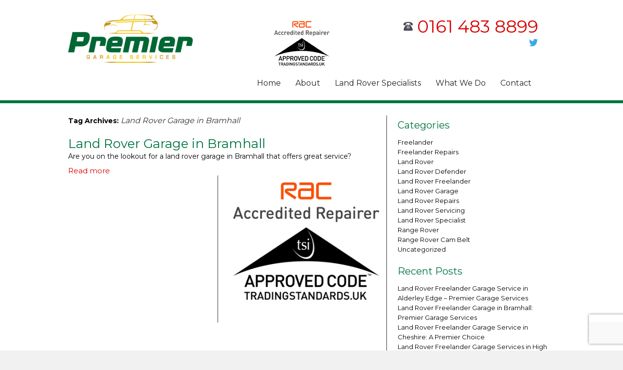

--- FILE ---
content_type: text/html; charset=UTF-8
request_url: https://www.premiergarageservices.co.uk/tag/land-rover-garage-in-bramhall/
body_size: 10102
content:
<!DOCTYPE html>
<html lang="en-GB">
<head>
<meta charset="UTF-8" />



<meta name="viewport" content="width=device-width, initial-scale=1.0;">


<title>Land Rover Garage in Bramhall Archives - Premier Garage Services | Servicing &amp; MOT&#039;s |Tyres &amp; Wheel Balancing | General Repairs | Land Rover Specialists | Stockport | CheshirePremier Garage Services | Servicing &amp; MOT&#039;s |Tyres &amp; Wheel Balancing | General Repairs | Land Rover Specialists | Stockport | Cheshire</title>
<link rel="profile" href="https://gmpg.org/xfn/11" />
<link rel="pingback" href="https://www.premiergarageservices.co.uk/xmlrpc.php" />
<meta name='robots' content='index, follow, max-image-preview:large, max-snippet:-1, max-video-preview:-1' />

	<!-- This site is optimized with the Yoast SEO plugin v26.7 - https://yoast.com/wordpress/plugins/seo/ -->
	<link rel="canonical" href="https://www.premiergarageservices.co.uk/tag/land-rover-garage-in-bramhall/" />
	<meta property="og:locale" content="en_GB" />
	<meta property="og:type" content="article" />
	<meta property="og:title" content="Land Rover Garage in Bramhall Archives - Premier Garage Services | Servicing &amp; MOT&#039;s |Tyres &amp; Wheel Balancing | General Repairs | Land Rover Specialists | Stockport | Cheshire" />
	<meta property="og:url" content="https://www.premiergarageservices.co.uk/tag/land-rover-garage-in-bramhall/" />
	<meta property="og:site_name" content="Premier Garage Services | Servicing &amp; MOT&#039;s |Tyres &amp; Wheel Balancing | General Repairs | Land Rover Specialists | Stockport | Cheshire" />
	<meta name="twitter:card" content="summary_large_image" />
	<script type="application/ld+json" class="yoast-schema-graph">{"@context":"https://schema.org","@graph":[{"@type":"CollectionPage","@id":"https://www.premiergarageservices.co.uk/tag/land-rover-garage-in-bramhall/","url":"https://www.premiergarageservices.co.uk/tag/land-rover-garage-in-bramhall/","name":"Land Rover Garage in Bramhall Archives - Premier Garage Services | Servicing &amp; MOT&#039;s |Tyres &amp; Wheel Balancing | General Repairs | Land Rover Specialists | Stockport | Cheshire","isPartOf":{"@id":"https://www.premiergarageservices.co.uk/#website"},"breadcrumb":{"@id":"https://www.premiergarageservices.co.uk/tag/land-rover-garage-in-bramhall/#breadcrumb"},"inLanguage":"en-GB"},{"@type":"BreadcrumbList","@id":"https://www.premiergarageservices.co.uk/tag/land-rover-garage-in-bramhall/#breadcrumb","itemListElement":[{"@type":"ListItem","position":1,"name":"Home","item":"https://www.premiergarageservices.co.uk/"},{"@type":"ListItem","position":2,"name":"Land Rover Garage in Bramhall"}]},{"@type":"WebSite","@id":"https://www.premiergarageservices.co.uk/#website","url":"https://www.premiergarageservices.co.uk/","name":"Premier Garage Services | Servicing &amp; MOT&#039;s |Tyres &amp; Wheel Balancing | General Repairs | Land Rover Specialists | Stockport | Cheshire","description":"Land Rover &amp; Range Rover Specialists in Stockport &amp; throughout Cheshire","potentialAction":[{"@type":"SearchAction","target":{"@type":"EntryPoint","urlTemplate":"https://www.premiergarageservices.co.uk/?s={search_term_string}"},"query-input":{"@type":"PropertyValueSpecification","valueRequired":true,"valueName":"search_term_string"}}],"inLanguage":"en-GB"}]}</script>
	<!-- / Yoast SEO plugin. -->


<link rel='dns-prefetch' href='//fonts.googleapis.com' />
<link rel="alternate" type="application/rss+xml" title="Premier Garage Services | Servicing &amp; MOT&#039;s |Tyres &amp; Wheel Balancing | General Repairs | Land Rover Specialists | Stockport | Cheshire &raquo; Feed" href="https://www.premiergarageservices.co.uk/feed/" />
<link rel="alternate" type="application/rss+xml" title="Premier Garage Services | Servicing &amp; MOT&#039;s |Tyres &amp; Wheel Balancing | General Repairs | Land Rover Specialists | Stockport | Cheshire &raquo; Land Rover Garage in Bramhall Tag Feed" href="https://www.premiergarageservices.co.uk/tag/land-rover-garage-in-bramhall/feed/" />
<style id='wp-img-auto-sizes-contain-inline-css' type='text/css'>
img:is([sizes=auto i],[sizes^="auto," i]){contain-intrinsic-size:3000px 1500px}
/*# sourceURL=wp-img-auto-sizes-contain-inline-css */
</style>

<style id='wp-emoji-styles-inline-css' type='text/css'>

	img.wp-smiley, img.emoji {
		display: inline !important;
		border: none !important;
		box-shadow: none !important;
		height: 1em !important;
		width: 1em !important;
		margin: 0 0.07em !important;
		vertical-align: -0.1em !important;
		background: none !important;
		padding: 0 !important;
	}
/*# sourceURL=wp-emoji-styles-inline-css */
</style>
<link rel='stylesheet' id='wp-block-library-css' href='https://www.premiergarageservices.co.uk/wp-includes/css/dist/block-library/style.min.css?ver=f50e6de026077466ee8a430af7db9e1f' type='text/css' media='all' />
<style id='global-styles-inline-css' type='text/css'>
:root{--wp--preset--aspect-ratio--square: 1;--wp--preset--aspect-ratio--4-3: 4/3;--wp--preset--aspect-ratio--3-4: 3/4;--wp--preset--aspect-ratio--3-2: 3/2;--wp--preset--aspect-ratio--2-3: 2/3;--wp--preset--aspect-ratio--16-9: 16/9;--wp--preset--aspect-ratio--9-16: 9/16;--wp--preset--color--black: #000000;--wp--preset--color--cyan-bluish-gray: #abb8c3;--wp--preset--color--white: #ffffff;--wp--preset--color--pale-pink: #f78da7;--wp--preset--color--vivid-red: #cf2e2e;--wp--preset--color--luminous-vivid-orange: #ff6900;--wp--preset--color--luminous-vivid-amber: #fcb900;--wp--preset--color--light-green-cyan: #7bdcb5;--wp--preset--color--vivid-green-cyan: #00d084;--wp--preset--color--pale-cyan-blue: #8ed1fc;--wp--preset--color--vivid-cyan-blue: #0693e3;--wp--preset--color--vivid-purple: #9b51e0;--wp--preset--gradient--vivid-cyan-blue-to-vivid-purple: linear-gradient(135deg,rgb(6,147,227) 0%,rgb(155,81,224) 100%);--wp--preset--gradient--light-green-cyan-to-vivid-green-cyan: linear-gradient(135deg,rgb(122,220,180) 0%,rgb(0,208,130) 100%);--wp--preset--gradient--luminous-vivid-amber-to-luminous-vivid-orange: linear-gradient(135deg,rgb(252,185,0) 0%,rgb(255,105,0) 100%);--wp--preset--gradient--luminous-vivid-orange-to-vivid-red: linear-gradient(135deg,rgb(255,105,0) 0%,rgb(207,46,46) 100%);--wp--preset--gradient--very-light-gray-to-cyan-bluish-gray: linear-gradient(135deg,rgb(238,238,238) 0%,rgb(169,184,195) 100%);--wp--preset--gradient--cool-to-warm-spectrum: linear-gradient(135deg,rgb(74,234,220) 0%,rgb(151,120,209) 20%,rgb(207,42,186) 40%,rgb(238,44,130) 60%,rgb(251,105,98) 80%,rgb(254,248,76) 100%);--wp--preset--gradient--blush-light-purple: linear-gradient(135deg,rgb(255,206,236) 0%,rgb(152,150,240) 100%);--wp--preset--gradient--blush-bordeaux: linear-gradient(135deg,rgb(254,205,165) 0%,rgb(254,45,45) 50%,rgb(107,0,62) 100%);--wp--preset--gradient--luminous-dusk: linear-gradient(135deg,rgb(255,203,112) 0%,rgb(199,81,192) 50%,rgb(65,88,208) 100%);--wp--preset--gradient--pale-ocean: linear-gradient(135deg,rgb(255,245,203) 0%,rgb(182,227,212) 50%,rgb(51,167,181) 100%);--wp--preset--gradient--electric-grass: linear-gradient(135deg,rgb(202,248,128) 0%,rgb(113,206,126) 100%);--wp--preset--gradient--midnight: linear-gradient(135deg,rgb(2,3,129) 0%,rgb(40,116,252) 100%);--wp--preset--font-size--small: 13px;--wp--preset--font-size--medium: 20px;--wp--preset--font-size--large: 36px;--wp--preset--font-size--x-large: 42px;--wp--preset--spacing--20: 0.44rem;--wp--preset--spacing--30: 0.67rem;--wp--preset--spacing--40: 1rem;--wp--preset--spacing--50: 1.5rem;--wp--preset--spacing--60: 2.25rem;--wp--preset--spacing--70: 3.38rem;--wp--preset--spacing--80: 5.06rem;--wp--preset--shadow--natural: 6px 6px 9px rgba(0, 0, 0, 0.2);--wp--preset--shadow--deep: 12px 12px 50px rgba(0, 0, 0, 0.4);--wp--preset--shadow--sharp: 6px 6px 0px rgba(0, 0, 0, 0.2);--wp--preset--shadow--outlined: 6px 6px 0px -3px rgb(255, 255, 255), 6px 6px rgb(0, 0, 0);--wp--preset--shadow--crisp: 6px 6px 0px rgb(0, 0, 0);}:where(.is-layout-flex){gap: 0.5em;}:where(.is-layout-grid){gap: 0.5em;}body .is-layout-flex{display: flex;}.is-layout-flex{flex-wrap: wrap;align-items: center;}.is-layout-flex > :is(*, div){margin: 0;}body .is-layout-grid{display: grid;}.is-layout-grid > :is(*, div){margin: 0;}:where(.wp-block-columns.is-layout-flex){gap: 2em;}:where(.wp-block-columns.is-layout-grid){gap: 2em;}:where(.wp-block-post-template.is-layout-flex){gap: 1.25em;}:where(.wp-block-post-template.is-layout-grid){gap: 1.25em;}.has-black-color{color: var(--wp--preset--color--black) !important;}.has-cyan-bluish-gray-color{color: var(--wp--preset--color--cyan-bluish-gray) !important;}.has-white-color{color: var(--wp--preset--color--white) !important;}.has-pale-pink-color{color: var(--wp--preset--color--pale-pink) !important;}.has-vivid-red-color{color: var(--wp--preset--color--vivid-red) !important;}.has-luminous-vivid-orange-color{color: var(--wp--preset--color--luminous-vivid-orange) !important;}.has-luminous-vivid-amber-color{color: var(--wp--preset--color--luminous-vivid-amber) !important;}.has-light-green-cyan-color{color: var(--wp--preset--color--light-green-cyan) !important;}.has-vivid-green-cyan-color{color: var(--wp--preset--color--vivid-green-cyan) !important;}.has-pale-cyan-blue-color{color: var(--wp--preset--color--pale-cyan-blue) !important;}.has-vivid-cyan-blue-color{color: var(--wp--preset--color--vivid-cyan-blue) !important;}.has-vivid-purple-color{color: var(--wp--preset--color--vivid-purple) !important;}.has-black-background-color{background-color: var(--wp--preset--color--black) !important;}.has-cyan-bluish-gray-background-color{background-color: var(--wp--preset--color--cyan-bluish-gray) !important;}.has-white-background-color{background-color: var(--wp--preset--color--white) !important;}.has-pale-pink-background-color{background-color: var(--wp--preset--color--pale-pink) !important;}.has-vivid-red-background-color{background-color: var(--wp--preset--color--vivid-red) !important;}.has-luminous-vivid-orange-background-color{background-color: var(--wp--preset--color--luminous-vivid-orange) !important;}.has-luminous-vivid-amber-background-color{background-color: var(--wp--preset--color--luminous-vivid-amber) !important;}.has-light-green-cyan-background-color{background-color: var(--wp--preset--color--light-green-cyan) !important;}.has-vivid-green-cyan-background-color{background-color: var(--wp--preset--color--vivid-green-cyan) !important;}.has-pale-cyan-blue-background-color{background-color: var(--wp--preset--color--pale-cyan-blue) !important;}.has-vivid-cyan-blue-background-color{background-color: var(--wp--preset--color--vivid-cyan-blue) !important;}.has-vivid-purple-background-color{background-color: var(--wp--preset--color--vivid-purple) !important;}.has-black-border-color{border-color: var(--wp--preset--color--black) !important;}.has-cyan-bluish-gray-border-color{border-color: var(--wp--preset--color--cyan-bluish-gray) !important;}.has-white-border-color{border-color: var(--wp--preset--color--white) !important;}.has-pale-pink-border-color{border-color: var(--wp--preset--color--pale-pink) !important;}.has-vivid-red-border-color{border-color: var(--wp--preset--color--vivid-red) !important;}.has-luminous-vivid-orange-border-color{border-color: var(--wp--preset--color--luminous-vivid-orange) !important;}.has-luminous-vivid-amber-border-color{border-color: var(--wp--preset--color--luminous-vivid-amber) !important;}.has-light-green-cyan-border-color{border-color: var(--wp--preset--color--light-green-cyan) !important;}.has-vivid-green-cyan-border-color{border-color: var(--wp--preset--color--vivid-green-cyan) !important;}.has-pale-cyan-blue-border-color{border-color: var(--wp--preset--color--pale-cyan-blue) !important;}.has-vivid-cyan-blue-border-color{border-color: var(--wp--preset--color--vivid-cyan-blue) !important;}.has-vivid-purple-border-color{border-color: var(--wp--preset--color--vivid-purple) !important;}.has-vivid-cyan-blue-to-vivid-purple-gradient-background{background: var(--wp--preset--gradient--vivid-cyan-blue-to-vivid-purple) !important;}.has-light-green-cyan-to-vivid-green-cyan-gradient-background{background: var(--wp--preset--gradient--light-green-cyan-to-vivid-green-cyan) !important;}.has-luminous-vivid-amber-to-luminous-vivid-orange-gradient-background{background: var(--wp--preset--gradient--luminous-vivid-amber-to-luminous-vivid-orange) !important;}.has-luminous-vivid-orange-to-vivid-red-gradient-background{background: var(--wp--preset--gradient--luminous-vivid-orange-to-vivid-red) !important;}.has-very-light-gray-to-cyan-bluish-gray-gradient-background{background: var(--wp--preset--gradient--very-light-gray-to-cyan-bluish-gray) !important;}.has-cool-to-warm-spectrum-gradient-background{background: var(--wp--preset--gradient--cool-to-warm-spectrum) !important;}.has-blush-light-purple-gradient-background{background: var(--wp--preset--gradient--blush-light-purple) !important;}.has-blush-bordeaux-gradient-background{background: var(--wp--preset--gradient--blush-bordeaux) !important;}.has-luminous-dusk-gradient-background{background: var(--wp--preset--gradient--luminous-dusk) !important;}.has-pale-ocean-gradient-background{background: var(--wp--preset--gradient--pale-ocean) !important;}.has-electric-grass-gradient-background{background: var(--wp--preset--gradient--electric-grass) !important;}.has-midnight-gradient-background{background: var(--wp--preset--gradient--midnight) !important;}.has-small-font-size{font-size: var(--wp--preset--font-size--small) !important;}.has-medium-font-size{font-size: var(--wp--preset--font-size--medium) !important;}.has-large-font-size{font-size: var(--wp--preset--font-size--large) !important;}.has-x-large-font-size{font-size: var(--wp--preset--font-size--x-large) !important;}
/*# sourceURL=global-styles-inline-css */
</style>

<style id='classic-theme-styles-inline-css' type='text/css'>
/*! This file is auto-generated */
.wp-block-button__link{color:#fff;background-color:#32373c;border-radius:9999px;box-shadow:none;text-decoration:none;padding:calc(.667em + 2px) calc(1.333em + 2px);font-size:1.125em}.wp-block-file__button{background:#32373c;color:#fff;text-decoration:none}
/*# sourceURL=/wp-includes/css/classic-themes.min.css */
</style>
<link rel='stylesheet' id='contact-form-7-css' href='https://www.premiergarageservices.co.uk/wp-content/plugins/contact-form-7/includes/css/styles.css?ver=6.1.4' type='text/css' media='all' />
<link rel='stylesheet' id='main-style-css' href='https://www.premiergarageservices.co.uk/wp-content/themes/premier/style.css?ver=717' type='text/css' media='all' />
<link rel='stylesheet' id='flexnav-style-css' href='https://www.premiergarageservices.co.uk/wp-content/themes/premier/flexnav.css?ver=1.0.0' type='text/css' media='all' />
<link rel='stylesheet' id='fancybox-style-css' href='https://www.premiergarageservices.co.uk/wp-content/themes/premier/js/FancyboxPlugin/jquery.fancybox.css?ver=1.0.0' type='text/css' media='all' />
<link rel='stylesheet' id='google-font-1-css' href='//fonts.googleapis.com/css?family=Montserrat%3A400%2C700&#038;ver=1.0.0' type='text/css' media='all' />
<link rel='stylesheet' id='google-font-2-css' href='//fonts.googleapis.com/css?family=Indie+Flower%3A400%2C700&#038;ver=1.0.0' type='text/css' media='all' />
<link rel='stylesheet' id='gallery_style-css' href='https://www.premiergarageservices.co.uk/wp-content/themes/premier/gallery.css?ver=f50e6de026077466ee8a430af7db9e1f' type='text/css' media='all' />
<script type="text/javascript" src="https://www.premiergarageservices.co.uk/wp-includes/js/jquery/jquery.min.js?ver=3.7.1" id="jquery-core-js"></script>
<script type="text/javascript" src="https://www.premiergarageservices.co.uk/wp-includes/js/jquery/jquery-migrate.min.js?ver=3.4.1" id="jquery-migrate-js"></script>
<script type="text/javascript" src="https://www.premiergarageservices.co.uk/wp-content/themes/premier/js/jquery-1.11.2.min.js?ver=1.0.0" id="jq-script-js"></script>
<script type="text/javascript" src="https://www.premiergarageservices.co.uk/wp-content/themes/premier/js/jquery.mmenu.min.all.js?ver=1.0.0" id="main-mmenu-js"></script>
<script type="text/javascript" src="https://www.premiergarageservices.co.uk/wp-content/themes/premier/js/jquery.flexnav.min.js?ver=1.0.0" id="main-flexnav-js"></script>
<script type="text/javascript" src="https://www.premiergarageservices.co.uk/wp-content/themes/premier/main.js?ver=1.0.0" id="main-script-js"></script>
<script type="text/javascript" src="https://www.premiergarageservices.co.uk/wp-content/themes/premier/js/flexslider-min.js?ver=f50e6de026077466ee8a430af7db9e1f" id="flexslider-js"></script>
<script type="text/javascript" src="https://www.premiergarageservices.co.uk/wp-content/themes/premier/js/gallery_func.js?ver=f50e6de026077466ee8a430af7db9e1f" id="gallery_functions-js"></script>
<link rel="https://api.w.org/" href="https://www.premiergarageservices.co.uk/wp-json/" /><link rel="alternate" title="JSON" type="application/json" href="https://www.premiergarageservices.co.uk/wp-json/wp/v2/tags/58" /><link rel="EditURI" type="application/rsd+xml" title="RSD" href="https://www.premiergarageservices.co.uk/xmlrpc.php?rsd" />

<script type="text/javascript">
(function(url){
	if(/(?:Chrome\/26\.0\.1410\.63 Safari\/537\.31|WordfenceTestMonBot)/.test(navigator.userAgent)){ return; }
	var addEvent = function(evt, handler) {
		if (window.addEventListener) {
			document.addEventListener(evt, handler, false);
		} else if (window.attachEvent) {
			document.attachEvent('on' + evt, handler);
		}
	};
	var removeEvent = function(evt, handler) {
		if (window.removeEventListener) {
			document.removeEventListener(evt, handler, false);
		} else if (window.detachEvent) {
			document.detachEvent('on' + evt, handler);
		}
	};
	var evts = 'contextmenu dblclick drag dragend dragenter dragleave dragover dragstart drop keydown keypress keyup mousedown mousemove mouseout mouseover mouseup mousewheel scroll'.split(' ');
	var logHuman = function() {
		if (window.wfLogHumanRan) { return; }
		window.wfLogHumanRan = true;
		var wfscr = document.createElement('script');
		wfscr.type = 'text/javascript';
		wfscr.async = true;
		wfscr.src = url + '&r=' + Math.random();
		(document.getElementsByTagName('head')[0]||document.getElementsByTagName('body')[0]).appendChild(wfscr);
		for (var i = 0; i < evts.length; i++) {
			removeEvent(evts[i], logHuman);
		}
	};
	for (var i = 0; i < evts.length; i++) {
		addEvent(evts[i], logHuman);
	}
})('//www.premiergarageservices.co.uk/?wordfence_lh=1&hid=30CF094E7D58D7F44973384297530535');
</script><style>/* CSS added by WP Meta and Date Remover*/.entry-meta {display:none !important;}
	.home .entry-meta { display: none; }
	.entry-footer {display:none !important;}
	.home .entry-footer { display: none; }</style><link rel="icon" href="https://www.premiergarageservices.co.uk/wp-content/uploads/2016/02/cropped-content-logo-32x32.png" sizes="32x32" />
<link rel="icon" href="https://www.premiergarageservices.co.uk/wp-content/uploads/2016/02/cropped-content-logo-192x192.png" sizes="192x192" />
<link rel="apple-touch-icon" href="https://www.premiergarageservices.co.uk/wp-content/uploads/2016/02/cropped-content-logo-180x180.png" />
<meta name="msapplication-TileImage" content="https://www.premiergarageservices.co.uk/wp-content/uploads/2016/02/cropped-content-logo-270x270.png" />
<script src='https://www.google.com/recaptcha/api.js'></script>
<script>
$(function(){
	$('.wpcf7-captchar').attr('placeholder','Type this code');		
	});	
</script>




</head>
<body data-rsssl=1 class="archive tag tag-land-rover-garage-in-bramhall tag-58 wp-theme-premier">
<div id="wrapper" class="hfeed">
	<div id="header">
        
		<div id="masthead">
        
      
      <div id="branding" role="banner">
								<div id="logo">
					<div id="site-title2">
						<a href="https://www.premiergarageservices.co.uk/" title="Premier Garage Services | Servicing &amp; MOT&#039;s |Tyres &amp; Wheel Balancing | General Repairs | Land Rover Specialists | Stockport | Cheshire" rel="home"><img src="https://www.premiergarageservices.co.uk/wp-content/themes/premier/images/logo.png" alt="Premier Garage Services | Servicing &amp; MOT&#039;s |Tyres &amp; Wheel Balancing | General Repairs | Land Rover Specialists | Stockport | Cheshire" /></a>
					</div>
				</div>
			</div><!-- #branding -->
      
      
        
        <div id="headerright">
		  
		  <div class="header-logo"></div><!--header-logo-->
		  
            	<div id="headerright_top">
					                        <div class="header_phone">
                            0161 483 8899                        </div>
                       
                    
                                            <div class="header_twitter">
                            <a target="_blank" href="#"></a>
                        </div>
                                          
             	</div> 

			<div id="access" role="navigation">
			  <!-- Menu modified by MAJpage Menu Class Extender --><div class="menu-header"><ul id="menu-main-menu" class="menu"><li id="menu-item-179" class="first-menu-item odd-menu-item menu-item menu-item-type-post_type menu-item-object-page menu-item-home menu-item-179"><a href="https://www.premiergarageservices.co.uk/">Home</a></li>
<li id="menu-item-180" class="even-menu-item menu-item menu-item-type-post_type menu-item-object-page menu-item-180"><a href="https://www.premiergarageservices.co.uk/about/">About</a></li>
<li id="menu-item-181" class="odd-menu-item menu-item menu-item-type-post_type menu-item-object-page menu-item-181"><a href="https://www.premiergarageservices.co.uk/land-rover-specialists/">Land Rover Specialists</a></li>
<li id="menu-item-182" class="parent-menu-item even-menu-item menu-item menu-item-type-post_type menu-item-object-page menu-item-has-children menu-item-182"><a href="https://www.premiergarageservices.co.uk/what-we-do/">What We Do</a>
<ul class="sub-menu">
	<li id="menu-item-233" class="first-menu-item odd-menu-item menu-item menu-item-type-post_type menu-item-object-page menu-item-233"><a href="https://www.premiergarageservices.co.uk/tyres-wheel-balancing/">Tyres &#038; Wheel Balancing</a></li>
	<li id="menu-item-232" class="even-menu-item menu-item menu-item-type-post_type menu-item-object-page menu-item-232"><a href="https://www.premiergarageservices.co.uk/wheel-alignment/">Wheel Alignment</a></li>
	<li id="menu-item-231" class="odd-menu-item menu-item menu-item-type-post_type menu-item-object-page menu-item-231"><a href="https://www.premiergarageservices.co.uk/servicing/">Servicing</a></li>
	<li id="menu-item-230" class="last-menu-item even-menu-item menu-item menu-item-type-post_type menu-item-object-page menu-item-230"><a href="https://www.premiergarageservices.co.uk/general-repairs/">General Repairs</a></li>
</ul>
</li>
<li id="menu-item-183" class="last-menu-item odd-menu-item menu-item menu-item-type-post_type menu-item-object-page menu-item-183"><a href="https://www.premiergarageservices.co.uk/contact/">Contact</a></li>
</ul></div><!-- main menu -->
			</div><!-- #access -->                    
              
                
			</div><!--headerright-->
        
    
        
			<div id="branding" role="banner">
								<div id="logo">
					<div id="site-title">
						<a href="https://www.premiergarageservices.co.uk/" title="Premier Garage Services | Servicing &amp; MOT&#039;s |Tyres &amp; Wheel Balancing | General Repairs | Land Rover Specialists | Stockport | Cheshire" rel="home"><img src="https://www.premiergarageservices.co.uk/wp-content/themes/premier/images/logo.png" alt="Premier Garage Services | Servicing &amp; MOT&#039;s |Tyres &amp; Wheel Balancing | General Repairs | Land Rover Specialists | Stockport | Cheshire" /></a>
					</div>
				</div>
			</div><!-- #branding -->


       <!--Mobile-Menu_html-->
                <div class="mobile_menu_button">
                    <div id="nav_menu" class="menu-button">Menu</div>
                </div>
               
               <div class="mobile_menu_box" style="display:none;">
                  <div class="flexnav" role="navigation"><!-- #navigation -->
                    <!-- Menu modified by MAJpage Menu Class Extender --><div class="menu-header"><ul id="menu-main-menu-1" class="menu"><li class="first-menu-item odd-menu-item menu-item menu-item-type-post_type menu-item-object-page menu-item-home menu-item-179"><a href="https://www.premiergarageservices.co.uk/">Home</a></li>
<li class="even-menu-item menu-item menu-item-type-post_type menu-item-object-page menu-item-180"><a href="https://www.premiergarageservices.co.uk/about/">About</a></li>
<li class="odd-menu-item menu-item menu-item-type-post_type menu-item-object-page menu-item-181"><a href="https://www.premiergarageservices.co.uk/land-rover-specialists/">Land Rover Specialists</a></li>
<li class="parent-menu-item even-menu-item menu-item menu-item-type-post_type menu-item-object-page menu-item-has-children menu-item-182"><a href="https://www.premiergarageservices.co.uk/what-we-do/">What We Do</a>
<ul class="sub-menu">
	<li class="first-menu-item odd-menu-item menu-item menu-item-type-post_type menu-item-object-page menu-item-233"><a href="https://www.premiergarageservices.co.uk/tyres-wheel-balancing/">Tyres &#038; Wheel Balancing</a></li>
	<li class="even-menu-item menu-item menu-item-type-post_type menu-item-object-page menu-item-232"><a href="https://www.premiergarageservices.co.uk/wheel-alignment/">Wheel Alignment</a></li>
	<li class="odd-menu-item menu-item menu-item-type-post_type menu-item-object-page menu-item-231"><a href="https://www.premiergarageservices.co.uk/servicing/">Servicing</a></li>
	<li class="last-menu-item even-menu-item menu-item menu-item-type-post_type menu-item-object-page menu-item-230"><a href="https://www.premiergarageservices.co.uk/general-repairs/">General Repairs</a></li>
</ul>
</li>
<li class="last-menu-item odd-menu-item menu-item menu-item-type-post_type menu-item-object-page menu-item-183"><a href="https://www.premiergarageservices.co.uk/contact/">Contact</a></li>
</ul></div><!-- main menu -->
                   <div class="clear"></div>
               </div><!-- #navigation -->
              </div>
    <!--Mobile-Menu_html--> 



		</div><!-- #masthead -->
</div><!-- #header -->

    <div class="responsive_header_bottom">
          <div class="menu-button">Menu</div> 
          <div class="enquiry_form"><a href="Free Collection & Delivery of your vehicle">Enquiry form</a></div> 
    </div>
    
    <div id="site-header">
        <div id="menu-principal">
            <!-- Menu modified by MAJpage Menu Class Extender --><div class="menu-header"><ul id="menu-main-menu-2" class="flexnav"><li class="first-menu-item odd-menu-item menu-item menu-item-type-post_type menu-item-object-page menu-item-home menu-item-179"><a href="https://www.premiergarageservices.co.uk/">Home</a></li>
<li class="even-menu-item menu-item menu-item-type-post_type menu-item-object-page menu-item-180"><a href="https://www.premiergarageservices.co.uk/about/">About</a></li>
<li class="odd-menu-item menu-item menu-item-type-post_type menu-item-object-page menu-item-181"><a href="https://www.premiergarageservices.co.uk/land-rover-specialists/">Land Rover Specialists</a></li>
<li class="parent-menu-item even-menu-item menu-item menu-item-type-post_type menu-item-object-page menu-item-has-children menu-item-182"><a href="https://www.premiergarageservices.co.uk/what-we-do/">What We Do</a>
<ul class="sub-menu">
	<li class="first-menu-item odd-menu-item menu-item menu-item-type-post_type menu-item-object-page menu-item-233"><a href="https://www.premiergarageservices.co.uk/tyres-wheel-balancing/">Tyres &#038; Wheel Balancing</a></li>
	<li class="even-menu-item menu-item menu-item-type-post_type menu-item-object-page menu-item-232"><a href="https://www.premiergarageservices.co.uk/wheel-alignment/">Wheel Alignment</a></li>
	<li class="odd-menu-item menu-item menu-item-type-post_type menu-item-object-page menu-item-231"><a href="https://www.premiergarageservices.co.uk/servicing/">Servicing</a></li>
	<li class="last-menu-item even-menu-item menu-item menu-item-type-post_type menu-item-object-page menu-item-230"><a href="https://www.premiergarageservices.co.uk/general-repairs/">General Repairs</a></li>
</ul>
</li>
<li class="last-menu-item odd-menu-item menu-item menu-item-type-post_type menu-item-object-page menu-item-183"><a href="https://www.premiergarageservices.co.uk/contact/">Contact</a></li>
</ul></div>        </div>
    </div>



	        
	

	<div id="main">
    
 

		<div id="container">
			<div id="content" role="main">

				<h1 class="page-title">Tag Archives: <span>Land Rover Garage in Bramhall</span></h1>





		<div id="post-478" class="post-478 post type-post status-publish format-standard hentry category-land-rover-garage tag-bramhall-land-rover-garage tag-land-rover-garage-in-bramhall">
			
						
			<h2 class="entry-title"><a href="https://www.premiergarageservices.co.uk/2016/09/12/land-rover-garage-in-bramhall/" title="Land Rover Garage in Bramhall" rel="bookmark">Land Rover Garage in Bramhall</a></h2>

			<div class="entry-meta">
				<span class="meta-prep meta-prep-author">Posted on</span> <span class="entry-date updated"></span> <span class="meta-sep">by</span> <span class="author vcard"><a class="url fn n" href="https://www.premiergarageservices.co.uk/author/2mags4uth0r/" title="View all posts by " rel="nofollow"></a></span>			
			</div><!-- .entry-meta -->

				<div class="entry-summary">
				<p>Are you on the lookout for a land rover garage in Bramhall that offers great service?</p>
			</div><!-- .entry-summary -->
					  
<a href="https://www.premiergarageservices.co.uk/2016/09/12/land-rover-garage-in-bramhall/" title="Land Rover Garage in Bramhall" class="blog_read_more" rel="nofollow">Read more</a>				  

			<!--<div class="entry-utility">
									<span class="cat-links">
											</span>
													<span class="tag-links">
											</span>
							</div>--><!-- .entry-utility -->
					</div><!-- #post-## -->

		

			</div><!-- #content -->
		</div><!-- #container -->


		
	    		<div id="primary" class="widget-area" role="complementary">
        		<div id="categories-2" class="widget-container widget_categories"><h3 class="widget-title">Categories</h3>
			<ul>
					<li class="cat-item cat-item-121"><a href="https://www.premiergarageservices.co.uk/category/freelander/">Freelander</a>
</li>
	<li class="cat-item cat-item-122"><a href="https://www.premiergarageservices.co.uk/category/freelander-repairs/">Freelander Repairs</a>
</li>
	<li class="cat-item cat-item-14"><a href="https://www.premiergarageservices.co.uk/category/land-rover/">Land Rover</a>
</li>
	<li class="cat-item cat-item-123"><a href="https://www.premiergarageservices.co.uk/category/land-rover-defender/">Land Rover Defender</a>
</li>
	<li class="cat-item cat-item-86"><a href="https://www.premiergarageservices.co.uk/category/land-rover-freelander/">Land Rover Freelander</a>
</li>
	<li class="cat-item cat-item-19"><a href="https://www.premiergarageservices.co.uk/category/land-rover-garage/">Land Rover Garage</a>
</li>
	<li class="cat-item cat-item-16"><a href="https://www.premiergarageservices.co.uk/category/land-rover-repairs/">Land Rover Repairs</a>
</li>
	<li class="cat-item cat-item-18"><a href="https://www.premiergarageservices.co.uk/category/land-rover-servicing/">Land Rover Servicing</a>
</li>
	<li class="cat-item cat-item-15"><a href="https://www.premiergarageservices.co.uk/category/land-rover-specialist/">Land Rover Specialist</a>
</li>
	<li class="cat-item cat-item-87"><a href="https://www.premiergarageservices.co.uk/category/range-rover/">Range Rover</a>
</li>
	<li class="cat-item cat-item-88"><a href="https://www.premiergarageservices.co.uk/category/range-rover-cam-belt/">Range Rover Cam Belt</a>
</li>
	<li class="cat-item cat-item-1"><a href="https://www.premiergarageservices.co.uk/category/uncategorized/">Uncategorized</a>
</li>
			</ul>

			</div>
		<div id="recent-posts-2" class="widget-container widget_recent_entries">
		<h3 class="widget-title">Recent Posts</h3>
		<ul>
											<li>
					<a href="https://www.premiergarageservices.co.uk/2026/01/16/land-rover-freelander-garage-service-in-alderley-edge-premier-garage-services/">Land Rover Freelander Garage Service in Alderley Edge &#8211; Premier Garage Services</a>
									</li>
											<li>
					<a href="https://www.premiergarageservices.co.uk/2026/01/12/land-rover-freelander-garage-in-bramhall-premier-garage-services/">Land Rover Freelander Garage in Bramhall: Premier Garage Services</a>
									</li>
											<li>
					<a href="https://www.premiergarageservices.co.uk/2026/01/08/land-rover-freelander-garage-service-in-cheshire-a-premier-choice/">Land Rover Freelander Garage Service in Cheshire: A Premier Choice</a>
									</li>
											<li>
					<a href="https://www.premiergarageservices.co.uk/2026/01/04/land-rover-freelander-garage-services-in-high-peak/">Land Rover Freelander Garage Services in High Peak</a>
									</li>
											<li>
					<a href="https://www.premiergarageservices.co.uk/2025/12/27/land-rover-freelander-garage-in-knutsford-premier-service-excellence/">Land Rover Freelander Garage in Knutsford: Premier Service Excellence</a>
									</li>
					</ul>

		</div><div id="text-16" class="widget-container widget_text">			<div class="textwidget">
<div class="wpcf7 no-js" id="wpcf7-f338-o1" lang="en-US" dir="ltr" data-wpcf7-id="338">
<div class="screen-reader-response"><p role="status" aria-live="polite" aria-atomic="true"></p> <ul></ul></div>
<form action="/tag/land-rover-garage-in-bramhall/#wpcf7-f338-o1" method="post" class="wpcf7-form init" aria-label="Contact form" novalidate="novalidate" data-status="init">
<fieldset class="hidden-fields-container"><input type="hidden" name="_wpcf7" value="338" /><input type="hidden" name="_wpcf7_version" value="6.1.4" /><input type="hidden" name="_wpcf7_locale" value="en_US" /><input type="hidden" name="_wpcf7_unit_tag" value="wpcf7-f338-o1" /><input type="hidden" name="_wpcf7_container_post" value="0" /><input type="hidden" name="_wpcf7_posted_data_hash" value="" /><input type="hidden" name="_wpcf7_recaptcha_response" value="" />
</fieldset>
<p>Name
</p>
<p><span class="wpcf7-form-control-wrap" data-name="your-name"><input size="40" maxlength="400" class="wpcf7-form-control wpcf7-text wpcf7-validates-as-required" aria-required="true" aria-invalid="false" value="" type="text" name="your-name" /></span>
</p>
<p>Email
</p>
<p><span class="wpcf7-form-control-wrap" data-name="your-email"><input size="40" maxlength="400" class="wpcf7-form-control wpcf7-email wpcf7-validates-as-required wpcf7-text wpcf7-validates-as-email" aria-required="true" aria-invalid="false" value="" type="email" name="your-email" /></span>
</p>
<p>Telephone
</p>
<p><span class="wpcf7-form-control-wrap" data-name="your-tel"><input size="40" maxlength="400" class="wpcf7-form-control wpcf7-tel wpcf7-validates-as-required wpcf7-text wpcf7-validates-as-tel" aria-required="true" aria-invalid="false" value="" type="tel" name="your-tel" /></span>
</p>
<p>Message
</p>
<p><span class="wpcf7-form-control-wrap" data-name="your-message"><textarea cols="40" rows="10" maxlength="2000" class="wpcf7-form-control wpcf7-textarea" aria-invalid="false" name="your-message"></textarea></span>
</p>
<p style="margin-top:15px; font-weight:bold !important; color:white !important;><span class="wpcf7-form-control-wrap" data-name="acceptance-469"><span class="wpcf7-form-control wpcf7-acceptance"><span class="wpcf7-list-item"><label><input type="checkbox" name="acceptance-469" value="1" aria-invalid="false" /><span class="wpcf7-list-item-label">I have read and agree to the <a href="../privacy-policy/" target="_blank" style="color:white !important;">Privacy Policy</a></span></label></span></span></span>
</p>

<p><input class="wpcf7-form-control wpcf7-submit has-spinner" type="submit" value="Send" />
</p><div class="wpcf7-response-output" aria-hidden="true"></div>
</form>
</div>
</div>
		</div><div id="widgetgoogleplus_widget-2" class="widget-container widgetgoogleplus"><a class="google_plus_link" href="#?rel=author">Google+</a></div>        	</div><!-- #primary .widget-area -->
    		
        <div id="default_sidebar">
        	<div id="media_image-2" class="widget-container widget_media_image"><img width="352" height="287" src="https://www.premiergarageservices.co.uk/wp-content/uploads/2021/05/accredited-CTSI-content.png" class="image wp-image-1021  attachment-full size-full" alt="" style="max-width: 100%; height: auto;" decoding="async" loading="lazy" srcset="https://www.premiergarageservices.co.uk/wp-content/uploads/2021/05/accredited-CTSI-content.png 352w, https://www.premiergarageservices.co.uk/wp-content/uploads/2021/05/accredited-CTSI-content-300x245.png 300w" sizes="auto, (max-width: 352px) 100vw, 352px" /></div>        </div><!-- #default .widget-area -->
    
        
       
            
	</div><!-- #main -->


			                <div class="footer_strap_line">
                   Free Collection & Delivery of your vehicle                </div>
                 

	<div id="footer" role="contentinfo">
		<div id="colophon">
        
        
	 
    
  
    <div class="footer_left_section">
    
	        <div id="footer_center_wrapper">
                <div id="footer_center">
                    <div id="nav_menu-2" class="widget-container widget_nav_menu"><!-- Menu modified by MAJpage Menu Class Extender --><div class="menu-footer-menu-container"><ul id="menu-footer-menu" class="menu"><li id="menu-item-236" class="first-menu-item odd-menu-item menu-item menu-item-type-post_type menu-item-object-page menu-item-home menu-item-236"><a href="https://www.premiergarageservices.co.uk/">Home</a></li>
<li id="menu-item-237" class="even-menu-item menu-item menu-item-type-post_type menu-item-object-page menu-item-237"><a href="https://www.premiergarageservices.co.uk/about/">About</a></li>
<li id="menu-item-238" class="odd-menu-item menu-item menu-item-type-post_type menu-item-object-page menu-item-238"><a href="https://www.premiergarageservices.co.uk/land-rover-specialists/">Land Rover Specialists</a></li>
<li id="menu-item-239" class="even-menu-item menu-item menu-item-type-post_type menu-item-object-page menu-item-239"><a href="https://www.premiergarageservices.co.uk/what-we-do/">What We Do</a></li>
<li id="menu-item-358" class="odd-menu-item menu-item menu-item-type-post_type menu-item-object-page current_page_parent menu-item-358"><a href="https://www.premiergarageservices.co.uk/latest-news/">Latest News</a></li>
<li id="menu-item-240" class="last-menu-item even-menu-item menu-item menu-item-type-post_type menu-item-object-page menu-item-240"><a href="https://www.premiergarageservices.co.uk/contact/">Contact</a></li>
</ul></div></div><div id="text-11" class="widget-container widget_text">			<div class="textwidget"><p>* Cheaper than any written main dealer quote</p>
<p>Unit 8 National Trading Estate<br />
Bramhall Moor Lane<br />
Hazel Grove<br />
Stockport<br />
Cheshire<br />
SK7 5AA</p>
</div>
		</div>                </div><!-- #footer center .widget-area -->
        </div><!-- #footer center .widget-area -->
       
    
    
                                    <div class="footer-phone">
                        Call: 0161 483 8899                     </div>
                
		  </div>
    
<div class="footer_right_section">
        <div id="footer_bottom_wrapper">
                <div id="footer_bottom">
                            © Premier Garage 2015 - 2026                        </div>
                </div><!-- #footer bottom .widget-area -->
     
                

                 
		  </div>
        </div><!-- #footer bottom .widget-area -->
  
        
        
                        
        




			
		</div><!-- #colophon -->
	</div><!-- #footer -->

</div><!-- #wrapper -->




<script type="speculationrules">
{"prefetch":[{"source":"document","where":{"and":[{"href_matches":"/*"},{"not":{"href_matches":["/wp-*.php","/wp-admin/*","/wp-content/uploads/*","/wp-content/*","/wp-content/plugins/*","/wp-content/themes/premier/*","/*\\?(.+)"]}},{"not":{"selector_matches":"a[rel~=\"nofollow\"]"}},{"not":{"selector_matches":".no-prefetch, .no-prefetch a"}}]},"eagerness":"conservative"}]}
</script>
<script type="text/javascript" src="https://www.premiergarageservices.co.uk/wp-includes/js/dist/hooks.min.js?ver=dd5603f07f9220ed27f1" id="wp-hooks-js"></script>
<script type="text/javascript" src="https://www.premiergarageservices.co.uk/wp-includes/js/dist/i18n.min.js?ver=c26c3dc7bed366793375" id="wp-i18n-js"></script>
<script type="text/javascript" id="wp-i18n-js-after">
/* <![CDATA[ */
wp.i18n.setLocaleData( { 'text direction\u0004ltr': [ 'ltr' ] } );
//# sourceURL=wp-i18n-js-after
/* ]]> */
</script>
<script type="text/javascript" src="https://www.premiergarageservices.co.uk/wp-content/plugins/contact-form-7/includes/swv/js/index.js?ver=6.1.4" id="swv-js"></script>
<script type="text/javascript" id="contact-form-7-js-before">
/* <![CDATA[ */
var wpcf7 = {
    "api": {
        "root": "https:\/\/www.premiergarageservices.co.uk\/wp-json\/",
        "namespace": "contact-form-7\/v1"
    },
    "cached": 1
};
//# sourceURL=contact-form-7-js-before
/* ]]> */
</script>
<script type="text/javascript" src="https://www.premiergarageservices.co.uk/wp-content/plugins/contact-form-7/includes/js/index.js?ver=6.1.4" id="contact-form-7-js"></script>
<script type="text/javascript" id="custom-script-js-extra">
/* <![CDATA[ */
var wpdata = {"object_id":"58","site_url":"https://www.premiergarageservices.co.uk"};
//# sourceURL=custom-script-js-extra
/* ]]> */
</script>
<script type="text/javascript" src="https://www.premiergarageservices.co.uk/wp-content/plugins/wp-meta-and-date-remover/assets/js/inspector.js?ver=1.1" id="custom-script-js"></script>
<script type="text/javascript" src="https://www.premiergarageservices.co.uk/wp-content/themes/premier/js/FancyboxPlugin/easyfancybox.js?ver=1.0.0" id="easyfancybox-script-js"></script>
<script type="text/javascript" src="https://www.premiergarageservices.co.uk/wp-content/themes/premier/js/FancyboxPlugin/jquery.fancybox.js?ver=1.0.0" id="fancybox-script-js"></script>
<script type="text/javascript" src="https://www.premiergarageservices.co.uk/wp-content/themes/premier/js/FancyboxPlugin/jquery.fancybox-media.js?ver=1.0.0" id="fancybox-media-script-js"></script>
<script type="text/javascript" src="https://www.google.com/recaptcha/api.js?render=6LeYkYEUAAAAAJpWIEfIQG6ZHGYxZZ1GAtJiJfPZ&amp;ver=3.0" id="google-recaptcha-js"></script>
<script type="text/javascript" src="https://www.premiergarageservices.co.uk/wp-includes/js/dist/vendor/wp-polyfill.min.js?ver=3.15.0" id="wp-polyfill-js"></script>
<script type="text/javascript" id="wpcf7-recaptcha-js-before">
/* <![CDATA[ */
var wpcf7_recaptcha = {
    "sitekey": "6LeYkYEUAAAAAJpWIEfIQG6ZHGYxZZ1GAtJiJfPZ",
    "actions": {
        "homepage": "homepage",
        "contactform": "contactform"
    }
};
//# sourceURL=wpcf7-recaptcha-js-before
/* ]]> */
</script>
<script type="text/javascript" src="https://www.premiergarageservices.co.uk/wp-content/plugins/contact-form-7/modules/recaptcha/index.js?ver=6.1.4" id="wpcf7-recaptcha-js"></script>
<script id="wp-emoji-settings" type="application/json">
{"baseUrl":"https://s.w.org/images/core/emoji/17.0.2/72x72/","ext":".png","svgUrl":"https://s.w.org/images/core/emoji/17.0.2/svg/","svgExt":".svg","source":{"concatemoji":"https://www.premiergarageservices.co.uk/wp-includes/js/wp-emoji-release.min.js?ver=f50e6de026077466ee8a430af7db9e1f"}}
</script>
<script type="module">
/* <![CDATA[ */
/*! This file is auto-generated */
const a=JSON.parse(document.getElementById("wp-emoji-settings").textContent),o=(window._wpemojiSettings=a,"wpEmojiSettingsSupports"),s=["flag","emoji"];function i(e){try{var t={supportTests:e,timestamp:(new Date).valueOf()};sessionStorage.setItem(o,JSON.stringify(t))}catch(e){}}function c(e,t,n){e.clearRect(0,0,e.canvas.width,e.canvas.height),e.fillText(t,0,0);t=new Uint32Array(e.getImageData(0,0,e.canvas.width,e.canvas.height).data);e.clearRect(0,0,e.canvas.width,e.canvas.height),e.fillText(n,0,0);const a=new Uint32Array(e.getImageData(0,0,e.canvas.width,e.canvas.height).data);return t.every((e,t)=>e===a[t])}function p(e,t){e.clearRect(0,0,e.canvas.width,e.canvas.height),e.fillText(t,0,0);var n=e.getImageData(16,16,1,1);for(let e=0;e<n.data.length;e++)if(0!==n.data[e])return!1;return!0}function u(e,t,n,a){switch(t){case"flag":return n(e,"\ud83c\udff3\ufe0f\u200d\u26a7\ufe0f","\ud83c\udff3\ufe0f\u200b\u26a7\ufe0f")?!1:!n(e,"\ud83c\udde8\ud83c\uddf6","\ud83c\udde8\u200b\ud83c\uddf6")&&!n(e,"\ud83c\udff4\udb40\udc67\udb40\udc62\udb40\udc65\udb40\udc6e\udb40\udc67\udb40\udc7f","\ud83c\udff4\u200b\udb40\udc67\u200b\udb40\udc62\u200b\udb40\udc65\u200b\udb40\udc6e\u200b\udb40\udc67\u200b\udb40\udc7f");case"emoji":return!a(e,"\ud83e\u1fac8")}return!1}function f(e,t,n,a){let r;const o=(r="undefined"!=typeof WorkerGlobalScope&&self instanceof WorkerGlobalScope?new OffscreenCanvas(300,150):document.createElement("canvas")).getContext("2d",{willReadFrequently:!0}),s=(o.textBaseline="top",o.font="600 32px Arial",{});return e.forEach(e=>{s[e]=t(o,e,n,a)}),s}function r(e){var t=document.createElement("script");t.src=e,t.defer=!0,document.head.appendChild(t)}a.supports={everything:!0,everythingExceptFlag:!0},new Promise(t=>{let n=function(){try{var e=JSON.parse(sessionStorage.getItem(o));if("object"==typeof e&&"number"==typeof e.timestamp&&(new Date).valueOf()<e.timestamp+604800&&"object"==typeof e.supportTests)return e.supportTests}catch(e){}return null}();if(!n){if("undefined"!=typeof Worker&&"undefined"!=typeof OffscreenCanvas&&"undefined"!=typeof URL&&URL.createObjectURL&&"undefined"!=typeof Blob)try{var e="postMessage("+f.toString()+"("+[JSON.stringify(s),u.toString(),c.toString(),p.toString()].join(",")+"));",a=new Blob([e],{type:"text/javascript"});const r=new Worker(URL.createObjectURL(a),{name:"wpTestEmojiSupports"});return void(r.onmessage=e=>{i(n=e.data),r.terminate(),t(n)})}catch(e){}i(n=f(s,u,c,p))}t(n)}).then(e=>{for(const n in e)a.supports[n]=e[n],a.supports.everything=a.supports.everything&&a.supports[n],"flag"!==n&&(a.supports.everythingExceptFlag=a.supports.everythingExceptFlag&&a.supports[n]);var t;a.supports.everythingExceptFlag=a.supports.everythingExceptFlag&&!a.supports.flag,a.supports.everything||((t=a.source||{}).concatemoji?r(t.concatemoji):t.wpemoji&&t.twemoji&&(r(t.twemoji),r(t.wpemoji)))});
//# sourceURL=https://www.premiergarageservices.co.uk/wp-includes/js/wp-emoji-loader.min.js
/* ]]> */
</script>
<!-- Global site tag (gtag.js) - Google Analytics -->
<script async src="https://www.googletagmanager.com/gtag/js?id=UA-66807395-33"></script>
<script>
  window.dataLayer = window.dataLayer || [];
  function gtag(){dataLayer.push(arguments);}
  gtag('js', new Date());

  gtag('config', 'UA-66807395-33');
</script>

<script defer src="https://static.cloudflareinsights.com/beacon.min.js/vcd15cbe7772f49c399c6a5babf22c1241717689176015" integrity="sha512-ZpsOmlRQV6y907TI0dKBHq9Md29nnaEIPlkf84rnaERnq6zvWvPUqr2ft8M1aS28oN72PdrCzSjY4U6VaAw1EQ==" data-cf-beacon='{"version":"2024.11.0","token":"aa7eef6d71724a8da463308248df40a2","r":1,"server_timing":{"name":{"cfCacheStatus":true,"cfEdge":true,"cfExtPri":true,"cfL4":true,"cfOrigin":true,"cfSpeedBrain":true},"location_startswith":null}}' crossorigin="anonymous"></script>
</body>
</html>


<!-- Page cached by LiteSpeed Cache 7.7 on 2026-01-17 17:43:53 -->

--- FILE ---
content_type: text/html; charset=utf-8
request_url: https://www.google.com/recaptcha/api2/anchor?ar=1&k=6LeYkYEUAAAAAJpWIEfIQG6ZHGYxZZ1GAtJiJfPZ&co=aHR0cHM6Ly93d3cucHJlbWllcmdhcmFnZXNlcnZpY2VzLmNvLnVrOjQ0Mw..&hl=en&v=PoyoqOPhxBO7pBk68S4YbpHZ&size=invisible&anchor-ms=20000&execute-ms=30000&cb=8zeaks9aq49c
body_size: 48642
content:
<!DOCTYPE HTML><html dir="ltr" lang="en"><head><meta http-equiv="Content-Type" content="text/html; charset=UTF-8">
<meta http-equiv="X-UA-Compatible" content="IE=edge">
<title>reCAPTCHA</title>
<style type="text/css">
/* cyrillic-ext */
@font-face {
  font-family: 'Roboto';
  font-style: normal;
  font-weight: 400;
  font-stretch: 100%;
  src: url(//fonts.gstatic.com/s/roboto/v48/KFO7CnqEu92Fr1ME7kSn66aGLdTylUAMa3GUBHMdazTgWw.woff2) format('woff2');
  unicode-range: U+0460-052F, U+1C80-1C8A, U+20B4, U+2DE0-2DFF, U+A640-A69F, U+FE2E-FE2F;
}
/* cyrillic */
@font-face {
  font-family: 'Roboto';
  font-style: normal;
  font-weight: 400;
  font-stretch: 100%;
  src: url(//fonts.gstatic.com/s/roboto/v48/KFO7CnqEu92Fr1ME7kSn66aGLdTylUAMa3iUBHMdazTgWw.woff2) format('woff2');
  unicode-range: U+0301, U+0400-045F, U+0490-0491, U+04B0-04B1, U+2116;
}
/* greek-ext */
@font-face {
  font-family: 'Roboto';
  font-style: normal;
  font-weight: 400;
  font-stretch: 100%;
  src: url(//fonts.gstatic.com/s/roboto/v48/KFO7CnqEu92Fr1ME7kSn66aGLdTylUAMa3CUBHMdazTgWw.woff2) format('woff2');
  unicode-range: U+1F00-1FFF;
}
/* greek */
@font-face {
  font-family: 'Roboto';
  font-style: normal;
  font-weight: 400;
  font-stretch: 100%;
  src: url(//fonts.gstatic.com/s/roboto/v48/KFO7CnqEu92Fr1ME7kSn66aGLdTylUAMa3-UBHMdazTgWw.woff2) format('woff2');
  unicode-range: U+0370-0377, U+037A-037F, U+0384-038A, U+038C, U+038E-03A1, U+03A3-03FF;
}
/* math */
@font-face {
  font-family: 'Roboto';
  font-style: normal;
  font-weight: 400;
  font-stretch: 100%;
  src: url(//fonts.gstatic.com/s/roboto/v48/KFO7CnqEu92Fr1ME7kSn66aGLdTylUAMawCUBHMdazTgWw.woff2) format('woff2');
  unicode-range: U+0302-0303, U+0305, U+0307-0308, U+0310, U+0312, U+0315, U+031A, U+0326-0327, U+032C, U+032F-0330, U+0332-0333, U+0338, U+033A, U+0346, U+034D, U+0391-03A1, U+03A3-03A9, U+03B1-03C9, U+03D1, U+03D5-03D6, U+03F0-03F1, U+03F4-03F5, U+2016-2017, U+2034-2038, U+203C, U+2040, U+2043, U+2047, U+2050, U+2057, U+205F, U+2070-2071, U+2074-208E, U+2090-209C, U+20D0-20DC, U+20E1, U+20E5-20EF, U+2100-2112, U+2114-2115, U+2117-2121, U+2123-214F, U+2190, U+2192, U+2194-21AE, U+21B0-21E5, U+21F1-21F2, U+21F4-2211, U+2213-2214, U+2216-22FF, U+2308-230B, U+2310, U+2319, U+231C-2321, U+2336-237A, U+237C, U+2395, U+239B-23B7, U+23D0, U+23DC-23E1, U+2474-2475, U+25AF, U+25B3, U+25B7, U+25BD, U+25C1, U+25CA, U+25CC, U+25FB, U+266D-266F, U+27C0-27FF, U+2900-2AFF, U+2B0E-2B11, U+2B30-2B4C, U+2BFE, U+3030, U+FF5B, U+FF5D, U+1D400-1D7FF, U+1EE00-1EEFF;
}
/* symbols */
@font-face {
  font-family: 'Roboto';
  font-style: normal;
  font-weight: 400;
  font-stretch: 100%;
  src: url(//fonts.gstatic.com/s/roboto/v48/KFO7CnqEu92Fr1ME7kSn66aGLdTylUAMaxKUBHMdazTgWw.woff2) format('woff2');
  unicode-range: U+0001-000C, U+000E-001F, U+007F-009F, U+20DD-20E0, U+20E2-20E4, U+2150-218F, U+2190, U+2192, U+2194-2199, U+21AF, U+21E6-21F0, U+21F3, U+2218-2219, U+2299, U+22C4-22C6, U+2300-243F, U+2440-244A, U+2460-24FF, U+25A0-27BF, U+2800-28FF, U+2921-2922, U+2981, U+29BF, U+29EB, U+2B00-2BFF, U+4DC0-4DFF, U+FFF9-FFFB, U+10140-1018E, U+10190-1019C, U+101A0, U+101D0-101FD, U+102E0-102FB, U+10E60-10E7E, U+1D2C0-1D2D3, U+1D2E0-1D37F, U+1F000-1F0FF, U+1F100-1F1AD, U+1F1E6-1F1FF, U+1F30D-1F30F, U+1F315, U+1F31C, U+1F31E, U+1F320-1F32C, U+1F336, U+1F378, U+1F37D, U+1F382, U+1F393-1F39F, U+1F3A7-1F3A8, U+1F3AC-1F3AF, U+1F3C2, U+1F3C4-1F3C6, U+1F3CA-1F3CE, U+1F3D4-1F3E0, U+1F3ED, U+1F3F1-1F3F3, U+1F3F5-1F3F7, U+1F408, U+1F415, U+1F41F, U+1F426, U+1F43F, U+1F441-1F442, U+1F444, U+1F446-1F449, U+1F44C-1F44E, U+1F453, U+1F46A, U+1F47D, U+1F4A3, U+1F4B0, U+1F4B3, U+1F4B9, U+1F4BB, U+1F4BF, U+1F4C8-1F4CB, U+1F4D6, U+1F4DA, U+1F4DF, U+1F4E3-1F4E6, U+1F4EA-1F4ED, U+1F4F7, U+1F4F9-1F4FB, U+1F4FD-1F4FE, U+1F503, U+1F507-1F50B, U+1F50D, U+1F512-1F513, U+1F53E-1F54A, U+1F54F-1F5FA, U+1F610, U+1F650-1F67F, U+1F687, U+1F68D, U+1F691, U+1F694, U+1F698, U+1F6AD, U+1F6B2, U+1F6B9-1F6BA, U+1F6BC, U+1F6C6-1F6CF, U+1F6D3-1F6D7, U+1F6E0-1F6EA, U+1F6F0-1F6F3, U+1F6F7-1F6FC, U+1F700-1F7FF, U+1F800-1F80B, U+1F810-1F847, U+1F850-1F859, U+1F860-1F887, U+1F890-1F8AD, U+1F8B0-1F8BB, U+1F8C0-1F8C1, U+1F900-1F90B, U+1F93B, U+1F946, U+1F984, U+1F996, U+1F9E9, U+1FA00-1FA6F, U+1FA70-1FA7C, U+1FA80-1FA89, U+1FA8F-1FAC6, U+1FACE-1FADC, U+1FADF-1FAE9, U+1FAF0-1FAF8, U+1FB00-1FBFF;
}
/* vietnamese */
@font-face {
  font-family: 'Roboto';
  font-style: normal;
  font-weight: 400;
  font-stretch: 100%;
  src: url(//fonts.gstatic.com/s/roboto/v48/KFO7CnqEu92Fr1ME7kSn66aGLdTylUAMa3OUBHMdazTgWw.woff2) format('woff2');
  unicode-range: U+0102-0103, U+0110-0111, U+0128-0129, U+0168-0169, U+01A0-01A1, U+01AF-01B0, U+0300-0301, U+0303-0304, U+0308-0309, U+0323, U+0329, U+1EA0-1EF9, U+20AB;
}
/* latin-ext */
@font-face {
  font-family: 'Roboto';
  font-style: normal;
  font-weight: 400;
  font-stretch: 100%;
  src: url(//fonts.gstatic.com/s/roboto/v48/KFO7CnqEu92Fr1ME7kSn66aGLdTylUAMa3KUBHMdazTgWw.woff2) format('woff2');
  unicode-range: U+0100-02BA, U+02BD-02C5, U+02C7-02CC, U+02CE-02D7, U+02DD-02FF, U+0304, U+0308, U+0329, U+1D00-1DBF, U+1E00-1E9F, U+1EF2-1EFF, U+2020, U+20A0-20AB, U+20AD-20C0, U+2113, U+2C60-2C7F, U+A720-A7FF;
}
/* latin */
@font-face {
  font-family: 'Roboto';
  font-style: normal;
  font-weight: 400;
  font-stretch: 100%;
  src: url(//fonts.gstatic.com/s/roboto/v48/KFO7CnqEu92Fr1ME7kSn66aGLdTylUAMa3yUBHMdazQ.woff2) format('woff2');
  unicode-range: U+0000-00FF, U+0131, U+0152-0153, U+02BB-02BC, U+02C6, U+02DA, U+02DC, U+0304, U+0308, U+0329, U+2000-206F, U+20AC, U+2122, U+2191, U+2193, U+2212, U+2215, U+FEFF, U+FFFD;
}
/* cyrillic-ext */
@font-face {
  font-family: 'Roboto';
  font-style: normal;
  font-weight: 500;
  font-stretch: 100%;
  src: url(//fonts.gstatic.com/s/roboto/v48/KFO7CnqEu92Fr1ME7kSn66aGLdTylUAMa3GUBHMdazTgWw.woff2) format('woff2');
  unicode-range: U+0460-052F, U+1C80-1C8A, U+20B4, U+2DE0-2DFF, U+A640-A69F, U+FE2E-FE2F;
}
/* cyrillic */
@font-face {
  font-family: 'Roboto';
  font-style: normal;
  font-weight: 500;
  font-stretch: 100%;
  src: url(//fonts.gstatic.com/s/roboto/v48/KFO7CnqEu92Fr1ME7kSn66aGLdTylUAMa3iUBHMdazTgWw.woff2) format('woff2');
  unicode-range: U+0301, U+0400-045F, U+0490-0491, U+04B0-04B1, U+2116;
}
/* greek-ext */
@font-face {
  font-family: 'Roboto';
  font-style: normal;
  font-weight: 500;
  font-stretch: 100%;
  src: url(//fonts.gstatic.com/s/roboto/v48/KFO7CnqEu92Fr1ME7kSn66aGLdTylUAMa3CUBHMdazTgWw.woff2) format('woff2');
  unicode-range: U+1F00-1FFF;
}
/* greek */
@font-face {
  font-family: 'Roboto';
  font-style: normal;
  font-weight: 500;
  font-stretch: 100%;
  src: url(//fonts.gstatic.com/s/roboto/v48/KFO7CnqEu92Fr1ME7kSn66aGLdTylUAMa3-UBHMdazTgWw.woff2) format('woff2');
  unicode-range: U+0370-0377, U+037A-037F, U+0384-038A, U+038C, U+038E-03A1, U+03A3-03FF;
}
/* math */
@font-face {
  font-family: 'Roboto';
  font-style: normal;
  font-weight: 500;
  font-stretch: 100%;
  src: url(//fonts.gstatic.com/s/roboto/v48/KFO7CnqEu92Fr1ME7kSn66aGLdTylUAMawCUBHMdazTgWw.woff2) format('woff2');
  unicode-range: U+0302-0303, U+0305, U+0307-0308, U+0310, U+0312, U+0315, U+031A, U+0326-0327, U+032C, U+032F-0330, U+0332-0333, U+0338, U+033A, U+0346, U+034D, U+0391-03A1, U+03A3-03A9, U+03B1-03C9, U+03D1, U+03D5-03D6, U+03F0-03F1, U+03F4-03F5, U+2016-2017, U+2034-2038, U+203C, U+2040, U+2043, U+2047, U+2050, U+2057, U+205F, U+2070-2071, U+2074-208E, U+2090-209C, U+20D0-20DC, U+20E1, U+20E5-20EF, U+2100-2112, U+2114-2115, U+2117-2121, U+2123-214F, U+2190, U+2192, U+2194-21AE, U+21B0-21E5, U+21F1-21F2, U+21F4-2211, U+2213-2214, U+2216-22FF, U+2308-230B, U+2310, U+2319, U+231C-2321, U+2336-237A, U+237C, U+2395, U+239B-23B7, U+23D0, U+23DC-23E1, U+2474-2475, U+25AF, U+25B3, U+25B7, U+25BD, U+25C1, U+25CA, U+25CC, U+25FB, U+266D-266F, U+27C0-27FF, U+2900-2AFF, U+2B0E-2B11, U+2B30-2B4C, U+2BFE, U+3030, U+FF5B, U+FF5D, U+1D400-1D7FF, U+1EE00-1EEFF;
}
/* symbols */
@font-face {
  font-family: 'Roboto';
  font-style: normal;
  font-weight: 500;
  font-stretch: 100%;
  src: url(//fonts.gstatic.com/s/roboto/v48/KFO7CnqEu92Fr1ME7kSn66aGLdTylUAMaxKUBHMdazTgWw.woff2) format('woff2');
  unicode-range: U+0001-000C, U+000E-001F, U+007F-009F, U+20DD-20E0, U+20E2-20E4, U+2150-218F, U+2190, U+2192, U+2194-2199, U+21AF, U+21E6-21F0, U+21F3, U+2218-2219, U+2299, U+22C4-22C6, U+2300-243F, U+2440-244A, U+2460-24FF, U+25A0-27BF, U+2800-28FF, U+2921-2922, U+2981, U+29BF, U+29EB, U+2B00-2BFF, U+4DC0-4DFF, U+FFF9-FFFB, U+10140-1018E, U+10190-1019C, U+101A0, U+101D0-101FD, U+102E0-102FB, U+10E60-10E7E, U+1D2C0-1D2D3, U+1D2E0-1D37F, U+1F000-1F0FF, U+1F100-1F1AD, U+1F1E6-1F1FF, U+1F30D-1F30F, U+1F315, U+1F31C, U+1F31E, U+1F320-1F32C, U+1F336, U+1F378, U+1F37D, U+1F382, U+1F393-1F39F, U+1F3A7-1F3A8, U+1F3AC-1F3AF, U+1F3C2, U+1F3C4-1F3C6, U+1F3CA-1F3CE, U+1F3D4-1F3E0, U+1F3ED, U+1F3F1-1F3F3, U+1F3F5-1F3F7, U+1F408, U+1F415, U+1F41F, U+1F426, U+1F43F, U+1F441-1F442, U+1F444, U+1F446-1F449, U+1F44C-1F44E, U+1F453, U+1F46A, U+1F47D, U+1F4A3, U+1F4B0, U+1F4B3, U+1F4B9, U+1F4BB, U+1F4BF, U+1F4C8-1F4CB, U+1F4D6, U+1F4DA, U+1F4DF, U+1F4E3-1F4E6, U+1F4EA-1F4ED, U+1F4F7, U+1F4F9-1F4FB, U+1F4FD-1F4FE, U+1F503, U+1F507-1F50B, U+1F50D, U+1F512-1F513, U+1F53E-1F54A, U+1F54F-1F5FA, U+1F610, U+1F650-1F67F, U+1F687, U+1F68D, U+1F691, U+1F694, U+1F698, U+1F6AD, U+1F6B2, U+1F6B9-1F6BA, U+1F6BC, U+1F6C6-1F6CF, U+1F6D3-1F6D7, U+1F6E0-1F6EA, U+1F6F0-1F6F3, U+1F6F7-1F6FC, U+1F700-1F7FF, U+1F800-1F80B, U+1F810-1F847, U+1F850-1F859, U+1F860-1F887, U+1F890-1F8AD, U+1F8B0-1F8BB, U+1F8C0-1F8C1, U+1F900-1F90B, U+1F93B, U+1F946, U+1F984, U+1F996, U+1F9E9, U+1FA00-1FA6F, U+1FA70-1FA7C, U+1FA80-1FA89, U+1FA8F-1FAC6, U+1FACE-1FADC, U+1FADF-1FAE9, U+1FAF0-1FAF8, U+1FB00-1FBFF;
}
/* vietnamese */
@font-face {
  font-family: 'Roboto';
  font-style: normal;
  font-weight: 500;
  font-stretch: 100%;
  src: url(//fonts.gstatic.com/s/roboto/v48/KFO7CnqEu92Fr1ME7kSn66aGLdTylUAMa3OUBHMdazTgWw.woff2) format('woff2');
  unicode-range: U+0102-0103, U+0110-0111, U+0128-0129, U+0168-0169, U+01A0-01A1, U+01AF-01B0, U+0300-0301, U+0303-0304, U+0308-0309, U+0323, U+0329, U+1EA0-1EF9, U+20AB;
}
/* latin-ext */
@font-face {
  font-family: 'Roboto';
  font-style: normal;
  font-weight: 500;
  font-stretch: 100%;
  src: url(//fonts.gstatic.com/s/roboto/v48/KFO7CnqEu92Fr1ME7kSn66aGLdTylUAMa3KUBHMdazTgWw.woff2) format('woff2');
  unicode-range: U+0100-02BA, U+02BD-02C5, U+02C7-02CC, U+02CE-02D7, U+02DD-02FF, U+0304, U+0308, U+0329, U+1D00-1DBF, U+1E00-1E9F, U+1EF2-1EFF, U+2020, U+20A0-20AB, U+20AD-20C0, U+2113, U+2C60-2C7F, U+A720-A7FF;
}
/* latin */
@font-face {
  font-family: 'Roboto';
  font-style: normal;
  font-weight: 500;
  font-stretch: 100%;
  src: url(//fonts.gstatic.com/s/roboto/v48/KFO7CnqEu92Fr1ME7kSn66aGLdTylUAMa3yUBHMdazQ.woff2) format('woff2');
  unicode-range: U+0000-00FF, U+0131, U+0152-0153, U+02BB-02BC, U+02C6, U+02DA, U+02DC, U+0304, U+0308, U+0329, U+2000-206F, U+20AC, U+2122, U+2191, U+2193, U+2212, U+2215, U+FEFF, U+FFFD;
}
/* cyrillic-ext */
@font-face {
  font-family: 'Roboto';
  font-style: normal;
  font-weight: 900;
  font-stretch: 100%;
  src: url(//fonts.gstatic.com/s/roboto/v48/KFO7CnqEu92Fr1ME7kSn66aGLdTylUAMa3GUBHMdazTgWw.woff2) format('woff2');
  unicode-range: U+0460-052F, U+1C80-1C8A, U+20B4, U+2DE0-2DFF, U+A640-A69F, U+FE2E-FE2F;
}
/* cyrillic */
@font-face {
  font-family: 'Roboto';
  font-style: normal;
  font-weight: 900;
  font-stretch: 100%;
  src: url(//fonts.gstatic.com/s/roboto/v48/KFO7CnqEu92Fr1ME7kSn66aGLdTylUAMa3iUBHMdazTgWw.woff2) format('woff2');
  unicode-range: U+0301, U+0400-045F, U+0490-0491, U+04B0-04B1, U+2116;
}
/* greek-ext */
@font-face {
  font-family: 'Roboto';
  font-style: normal;
  font-weight: 900;
  font-stretch: 100%;
  src: url(//fonts.gstatic.com/s/roboto/v48/KFO7CnqEu92Fr1ME7kSn66aGLdTylUAMa3CUBHMdazTgWw.woff2) format('woff2');
  unicode-range: U+1F00-1FFF;
}
/* greek */
@font-face {
  font-family: 'Roboto';
  font-style: normal;
  font-weight: 900;
  font-stretch: 100%;
  src: url(//fonts.gstatic.com/s/roboto/v48/KFO7CnqEu92Fr1ME7kSn66aGLdTylUAMa3-UBHMdazTgWw.woff2) format('woff2');
  unicode-range: U+0370-0377, U+037A-037F, U+0384-038A, U+038C, U+038E-03A1, U+03A3-03FF;
}
/* math */
@font-face {
  font-family: 'Roboto';
  font-style: normal;
  font-weight: 900;
  font-stretch: 100%;
  src: url(//fonts.gstatic.com/s/roboto/v48/KFO7CnqEu92Fr1ME7kSn66aGLdTylUAMawCUBHMdazTgWw.woff2) format('woff2');
  unicode-range: U+0302-0303, U+0305, U+0307-0308, U+0310, U+0312, U+0315, U+031A, U+0326-0327, U+032C, U+032F-0330, U+0332-0333, U+0338, U+033A, U+0346, U+034D, U+0391-03A1, U+03A3-03A9, U+03B1-03C9, U+03D1, U+03D5-03D6, U+03F0-03F1, U+03F4-03F5, U+2016-2017, U+2034-2038, U+203C, U+2040, U+2043, U+2047, U+2050, U+2057, U+205F, U+2070-2071, U+2074-208E, U+2090-209C, U+20D0-20DC, U+20E1, U+20E5-20EF, U+2100-2112, U+2114-2115, U+2117-2121, U+2123-214F, U+2190, U+2192, U+2194-21AE, U+21B0-21E5, U+21F1-21F2, U+21F4-2211, U+2213-2214, U+2216-22FF, U+2308-230B, U+2310, U+2319, U+231C-2321, U+2336-237A, U+237C, U+2395, U+239B-23B7, U+23D0, U+23DC-23E1, U+2474-2475, U+25AF, U+25B3, U+25B7, U+25BD, U+25C1, U+25CA, U+25CC, U+25FB, U+266D-266F, U+27C0-27FF, U+2900-2AFF, U+2B0E-2B11, U+2B30-2B4C, U+2BFE, U+3030, U+FF5B, U+FF5D, U+1D400-1D7FF, U+1EE00-1EEFF;
}
/* symbols */
@font-face {
  font-family: 'Roboto';
  font-style: normal;
  font-weight: 900;
  font-stretch: 100%;
  src: url(//fonts.gstatic.com/s/roboto/v48/KFO7CnqEu92Fr1ME7kSn66aGLdTylUAMaxKUBHMdazTgWw.woff2) format('woff2');
  unicode-range: U+0001-000C, U+000E-001F, U+007F-009F, U+20DD-20E0, U+20E2-20E4, U+2150-218F, U+2190, U+2192, U+2194-2199, U+21AF, U+21E6-21F0, U+21F3, U+2218-2219, U+2299, U+22C4-22C6, U+2300-243F, U+2440-244A, U+2460-24FF, U+25A0-27BF, U+2800-28FF, U+2921-2922, U+2981, U+29BF, U+29EB, U+2B00-2BFF, U+4DC0-4DFF, U+FFF9-FFFB, U+10140-1018E, U+10190-1019C, U+101A0, U+101D0-101FD, U+102E0-102FB, U+10E60-10E7E, U+1D2C0-1D2D3, U+1D2E0-1D37F, U+1F000-1F0FF, U+1F100-1F1AD, U+1F1E6-1F1FF, U+1F30D-1F30F, U+1F315, U+1F31C, U+1F31E, U+1F320-1F32C, U+1F336, U+1F378, U+1F37D, U+1F382, U+1F393-1F39F, U+1F3A7-1F3A8, U+1F3AC-1F3AF, U+1F3C2, U+1F3C4-1F3C6, U+1F3CA-1F3CE, U+1F3D4-1F3E0, U+1F3ED, U+1F3F1-1F3F3, U+1F3F5-1F3F7, U+1F408, U+1F415, U+1F41F, U+1F426, U+1F43F, U+1F441-1F442, U+1F444, U+1F446-1F449, U+1F44C-1F44E, U+1F453, U+1F46A, U+1F47D, U+1F4A3, U+1F4B0, U+1F4B3, U+1F4B9, U+1F4BB, U+1F4BF, U+1F4C8-1F4CB, U+1F4D6, U+1F4DA, U+1F4DF, U+1F4E3-1F4E6, U+1F4EA-1F4ED, U+1F4F7, U+1F4F9-1F4FB, U+1F4FD-1F4FE, U+1F503, U+1F507-1F50B, U+1F50D, U+1F512-1F513, U+1F53E-1F54A, U+1F54F-1F5FA, U+1F610, U+1F650-1F67F, U+1F687, U+1F68D, U+1F691, U+1F694, U+1F698, U+1F6AD, U+1F6B2, U+1F6B9-1F6BA, U+1F6BC, U+1F6C6-1F6CF, U+1F6D3-1F6D7, U+1F6E0-1F6EA, U+1F6F0-1F6F3, U+1F6F7-1F6FC, U+1F700-1F7FF, U+1F800-1F80B, U+1F810-1F847, U+1F850-1F859, U+1F860-1F887, U+1F890-1F8AD, U+1F8B0-1F8BB, U+1F8C0-1F8C1, U+1F900-1F90B, U+1F93B, U+1F946, U+1F984, U+1F996, U+1F9E9, U+1FA00-1FA6F, U+1FA70-1FA7C, U+1FA80-1FA89, U+1FA8F-1FAC6, U+1FACE-1FADC, U+1FADF-1FAE9, U+1FAF0-1FAF8, U+1FB00-1FBFF;
}
/* vietnamese */
@font-face {
  font-family: 'Roboto';
  font-style: normal;
  font-weight: 900;
  font-stretch: 100%;
  src: url(//fonts.gstatic.com/s/roboto/v48/KFO7CnqEu92Fr1ME7kSn66aGLdTylUAMa3OUBHMdazTgWw.woff2) format('woff2');
  unicode-range: U+0102-0103, U+0110-0111, U+0128-0129, U+0168-0169, U+01A0-01A1, U+01AF-01B0, U+0300-0301, U+0303-0304, U+0308-0309, U+0323, U+0329, U+1EA0-1EF9, U+20AB;
}
/* latin-ext */
@font-face {
  font-family: 'Roboto';
  font-style: normal;
  font-weight: 900;
  font-stretch: 100%;
  src: url(//fonts.gstatic.com/s/roboto/v48/KFO7CnqEu92Fr1ME7kSn66aGLdTylUAMa3KUBHMdazTgWw.woff2) format('woff2');
  unicode-range: U+0100-02BA, U+02BD-02C5, U+02C7-02CC, U+02CE-02D7, U+02DD-02FF, U+0304, U+0308, U+0329, U+1D00-1DBF, U+1E00-1E9F, U+1EF2-1EFF, U+2020, U+20A0-20AB, U+20AD-20C0, U+2113, U+2C60-2C7F, U+A720-A7FF;
}
/* latin */
@font-face {
  font-family: 'Roboto';
  font-style: normal;
  font-weight: 900;
  font-stretch: 100%;
  src: url(//fonts.gstatic.com/s/roboto/v48/KFO7CnqEu92Fr1ME7kSn66aGLdTylUAMa3yUBHMdazQ.woff2) format('woff2');
  unicode-range: U+0000-00FF, U+0131, U+0152-0153, U+02BB-02BC, U+02C6, U+02DA, U+02DC, U+0304, U+0308, U+0329, U+2000-206F, U+20AC, U+2122, U+2191, U+2193, U+2212, U+2215, U+FEFF, U+FFFD;
}

</style>
<link rel="stylesheet" type="text/css" href="https://www.gstatic.com/recaptcha/releases/PoyoqOPhxBO7pBk68S4YbpHZ/styles__ltr.css">
<script nonce="a1kKr4Uv9ABFp3KXV7mZrg" type="text/javascript">window['__recaptcha_api'] = 'https://www.google.com/recaptcha/api2/';</script>
<script type="text/javascript" src="https://www.gstatic.com/recaptcha/releases/PoyoqOPhxBO7pBk68S4YbpHZ/recaptcha__en.js" nonce="a1kKr4Uv9ABFp3KXV7mZrg">
      
    </script></head>
<body><div id="rc-anchor-alert" class="rc-anchor-alert"></div>
<input type="hidden" id="recaptcha-token" value="[base64]">
<script type="text/javascript" nonce="a1kKr4Uv9ABFp3KXV7mZrg">
      recaptcha.anchor.Main.init("[\x22ainput\x22,[\x22bgdata\x22,\x22\x22,\[base64]/[base64]/[base64]/[base64]/[base64]/[base64]/[base64]/[base64]/[base64]/[base64]\\u003d\x22,\[base64]\\u003d\x22,\[base64]/DjlzCksKowrPDkgVUBk/DvMOoeVkdCsKmXxoewqTDtSHCn8KiBGvCr8OGO8OJw5zCs8Ohw5fDncKHwo/ClER/wo8/L8KWw6YFwrlfwpLCognDtsOObi7ClMOfa37DosOwbXJADsOIR8KgwrXCvMOlw5HDi14cDEDDscKswrdOwovDlmfCk8Kuw6PDssOzwrM4w5jDmsKKSQTDvRhQAj/DuiJqw5RBNmzDlyvCrcKAdSHDtMKPwqAHIQJzG8OYEMK9w43DmcK2wpfCpkUmSFLCgMONH8KfwoZqX2LCjcK5wqXDoxE8cAjDrMO/SMKdwp7Cri9ewrtlwpDCoMOhRcOiw5/CiXzCvSEPw5fDlgxDwqfDocKvwrXCvsK0WsOVwrrCrlTCo0DCkXF0w6PDqmrCvcKwJmYMesOUw4DDlgBzJRHDq8OgDMKUwpjDmTTDsMOjD8OED2phVcOXacOEfCc+UMOMIsKfwqXCmMKMwrDDiRRIw65zw7/DgsOZHMKPW8K5A8OeF8OHQ8Krw73DtknCkmPDiXB+KcK/w4LCg8O2wp/DpcKgcsOwwrfDp0MfEirClh/DlQNHM8K2w4bDuSXDqWY8M8OBwrtvwoxSQinCjVUpQ8K5wqnCm8Ouw6JEa8KROMKmw6x0wowhwrHDgsKMwrkdTEDCv8K4wpsDwp0CO8OpQMKhw5/DqQ87Y8OkLcKyw7zDjsOlVC9kw43DnQzDqAHCjQNeClMsKyLDn8O6JSATwoXCpmnCm2jCjsKSwprDmcKMcy/CnADCsCNhaXXCuVLCliLCvMOmKQHDpcKkw5jDkWB7w7J1w7LCgifCi8KSEsOSw4bDosOqwoHCtBVvw53Dph1+w7/[base64]/BMKHwpVZShPCnMOUZH/CscO/wpbDu8K2w4kcQMKaKsOzAMOObFQ0w6ABDi/[base64]/wrxQasKGw7TCik3DtElow57CvcOKEMKbwoJeKX3CgCPCg8KTTcOSeMKSPy3ClmYcSMKAw43CtMOOwqARw4zChMKTDMOtFk9OP8KmOwROciHCnsOPwoMGwpLDji7Dj8KYUcKgw5c2VcK2w4rDnsKTYBTDoFzCm8KKW8O4wp7Chy/CmgAwXcOQN8KdwrLDqj3Dh8KBwp/CvMK1wq0wKhPCtMO/[base64]/wo/[base64]/DiQrCrEEqQ1/CqcOVUn/Coj03Q2PDj3cGwosSKsKuXlPCqAdkwrsJwp3CugDDp8Ocw7d8w6wKw54AYDfDv8OUw55MWkADwr/CrzbChsOQHcOzY8OdwofCixxQQANrVnPCk3/DhB7Du0HDp1IzZyE/aMKMIDPCnWvCqGPDp8KwwojDgcOXEcKIwrA+PcOAG8O7wp3CqHfCoSptBMKAwoM+ClNfYksoBsOpa0bDi8Ojw7UXw5RzwrppGwPDrg3CtMONw5PCnVkWw6LCtFJXw5LDuSLDpTYmLxnDmMKmw7zCk8KRwoRGw53DvD/CrcOcw5DCmW/CphvCgMOWfDhFI8Okwp90wo7Dg25ow514wqRIC8Oow5JvQRjCjcK6wr1Hwog0XcOtOsKBwqNJwrE0w5t4w4fCtDDDn8OkY1TDuAB4w7TDuMOFw5pLJBfDpsK/w49XwrtyRhTCuWJYw5HCv0oswpUQw5fCuDzDhMKkUw4Lwo0WwpxlfcKbw5pzw4bDgMKHKikcWmghYgcuAxbDpMO9GlNDw6HDsMO4w7nDpsOXw5BIw4LCj8ODw73DtsOLIFgzw6djDsOjw4HDtiXDhsOCw4AVwqpERsO/IcKWTm3Di8K0wrHDlWMORRIXw5Iwf8KXw7LCisOpUlFVw7B4PMOse23DscK6wrFLJsOJW3fDrMK+KcK0Kw4jYcOMPS8ZHSM1wpXDt8O8ZsOMwrZwagbCgknCoMKibSJAwoN8IMKlJV/Dj8KUVRZjwpXDn8KRDGZcFcKJwrB4NzF8J8KiTk/CoFnDvBBgRmTDg3oqwp1xw7wKKiwQBFLDgsOmwrJ/acO/[base64]/[base64]/[base64]/w7PDmlTCqMKGd8KfwqfDocKPA8O1S2puOcOnw4LCjQbCk8OGG8KEwpNjw5QlwrzDlcKyw6XDtCbCgsOjM8K2wq3DtsKBYMKGw5YZw6wPwrAyLsKtwo5GwpkUTwvCjW7DucOiU8OrwojDkF/DoQAEdCnDg8OCw4fCvMOJw5HDhsKNwpzCqCrDmxYFwo0Vw6nDgsKzwr7CpcOtwovCiT3DocOCMnJ4bihVw4XDuDfDiMKtc8O/HcOmw5zCjcK3TsKew4LDn3TDm8Obc8OIZBDDmXlBw7hpwr1aE8K3wqPCuQgtwrJQDWx/wprClFzDisKWW8O0w7jDmAwReizDrBNNPWjDoU5yw6QHUMOBwq9KNsKfwokwwpQ/HcKjBsKFw6HCvMKvwpoDKkvDnQLCsGc+Bn4rw7hNwq/[base64]/DhMKTwptXScKvwpgiwpUnw6nCnDjCg0dTworDksO1w4JLw5k/N8KyacK8w6fCtTvCi0TDtijDo8OpecKscsOHBsO1OMOew4JFw47CgsKqw7LCk8Onw5/[base64]/BcKBPRTDrn3ChMKXwrU8FzbDvGZmwrDCqMKrwrLDssOIw73Dp8OVw5Muw7jCoGbCv8KUYsO9wq1Vw4tBw51YL8OZa3PCpgtow6rDssODbQLCtAN7wr4OHsOIw6rDhRPCjsKDbB/[base64]/AMO2AsOmw6/[base64]/Coj3DsMOSIWR9aBHCg2Z3wrpiwpM+w6fCmGdcDcKbYsKxI8KvwpICbcOAwpbCisO0KzTDicKRw4xFGMOBexVLwqRXXMO+bi1AUndyw7A4TxJscMOkb8OAYsOkwo/DlcONw51nw6g7X8OuwqNoagwFwoXDtEodF8OVal4QwpbCqcKXw65Hw6jCh8KgVsKrw7LCtlbCtMK6CMOnw5HCl1rCsR/DnMOgwrcVw5PDuV/Cp8ODS8OpHX3Cl8O8AsK/dMOdw58Pw4d/w54afEbCg03CiArCtcOxA2dKBjvCnDskwq0aS1nCuMKdOV8aaMOiwrNmwq7CphzDsMKPw5Uow4XDnsOUw4k/C8KDw5VFw5fDuMOvLnrCsjfDjMOAwrV7WCfCn8OhNyDDhcOBUsKtQjgMWMKawpDDrMKTE0rDsMO+wqwyA2fCvcOzIAXCqMK9WSDDmcKEw4pFwqnDjR3DnxUCw7MuMcKvwpF/w7g+c8O0fFdTWnY0D8ODSG4sacOvw40UXT/[base64]/w6cGFcOkAcO5aMKfwpQxHsOgBMOxVsO+wpvDl8KKZUkwUhxWMQhEwrI7wrvCgcKKPsOBFQXDgMK3YkYmU8O6BMOcwoHCkcKZazxZw6/CqzzCm2zCoMK/[base64]/CsxQyTsOIwrUWB8KtQVDCjmrCgsOcwr9fwrPCtW/CoMKlGVQ/w5DCm8ODYcOyR8OFwrrDkRXCkl8lSUrCksOpwrzCo8KrHHTCisOmwpXCqBtzR3bCqMO6GsKlAUzDq8OOXcOECELDhsOhWMKKRyvDoMKhPcOzw6Eywrdywr/Cq8OrPMK7w5R5w59XcnzClcOyYMKhwovCtcOAwqZ8w4zCiMOqRkQZw4PDjMOwwoV1w7XDnsKpw4k9wq/CrFzDnnRtOjNcw5YEwpvCiGzCnRDChGFDSVA6JsOiMMO+w6/CpBbDqBHCrsOBcXcOXsKneykbw6YWeWp2wo87wrbDusKAwrTDkMKGcSJQwo7ClsOrw4c6OsK/Gx/CosO3w70xwrMKQxfDncOEIRAeDCDDrjLCuSMjw7sswoUZGMOzwoJ6XMO2w5YcLMOqw4sXImUzHzdXwozCtA81d1TChlA8GMKXdAIzd1Z/IhpRGsK0w6vCr8K5wrZ5w6MoNcOnZcOWwrxXwqzDhMOnEycuFnrDhMOEw4ILXcOcwqnDmU90w4LDpTXCj8KwFMKpwr1qJEEtdRVPwpJSfAbDuMKlHMOFdMKoQ8Kswr7DpcOHZVhVDCnCrcOCaVvDgGPChSA5w7xZKMO/[base64]/Djzo/XC5Ow45ZEDcZI2/CpMKMa8KtE0YwLgbDq8OcGkHDnsOIbn3DgMOfO8OVwo4gwoYoeznCg8K8wrXCmMOew4fCvsK9w6fCoMORwqXDnsOmZMOXcSzDjW/CiMOsVMO5wq4hbTNTNTXDpikSZXrDiREDw6wyZwwIJMKLwrvCvcObwo7CtjXCtULCryZNSsO2JcK2wq13YXrClA0Cw7Z8wpPDsSFywp/DlzfDiXJcTAjDvwvDqRRAw5QUZcOoE8KPHkTDo8OswpzCnMKGwrzDiMOSBsOqScOZwoM/wojDhcKYwpQ4wr7DtcK3VnvCrg8Awo/DiBbCtmPCksKiwow+wrXCmVPClwdmccOvw6/[base64]/BjUGw5jCh3wLB8OWCsOnSDDDj1x/OcKPwqkAVMO+wp1ed8K/[base64]/w6XCqsKBwoQyCsOTXsO0wpk8w7bDpSZfYyJHN8OOaF/CncO+WnArw63CuMOXw5gAeD3Dtz/DnMO9PMK3NDfDlRZow74CKXHDgMO4VsKwJ2J+O8K4GnMOwqQ6w5HDhMKHVhPCv0RIw6bDrsOuwqIEwrDDqcObwqbDqxjDjiJKwrLChMOGwpk/JUFjwq52w6EtwqHChXhBKVnCvBTDrBxeDjk3IsOURGQOwp9ZKwdlHx7DqAAAwrXDuMOCwp0mP1XDtmQBwrk8w7TDryRkfcK9aBhXwp5SCMOfw7U+w7bCiF0FwqrDiMOFIwXDogvDo0d/[base64]/eMOSGRMnUG7DlMOeB8OAQsO1W8OYwr/CjsKSw6JFw5wFw5HDlWxNYB1kwqbDiMKywq1lw7xwYnIjw4/CqkDDvcO1M1DCjcKow6XDvnbDqE7Do8KxdcOKaMOIGMOywp5LwpdMLXbCj8OTVMOZOwlWbsKsLMKlw6LCi8Oxw78QZkTCoMKXwqhXYcK/w5HDlFPDvmJ7wr0vw7ApwoLCk1MFw5zDk3XDgsKZdA4udjZSw5LDu24hw7QfOCUGcypSw6tJw53CszrDkxbCj0lfw541woQhw40ISsKiMBrDkUbCkcOvwoljGWFOwo3CljIld8OgXcKeBsOQZWA/[base64]/Cv2k6wpA5w7Fbw5rCp8OZb2nCsMKvw6rDkibDn8ONw7DDlcKqRcKtw6bDqTg/FcO1w5hxNn4PwpjDryjDpTUtGVzCkB/CrxV8PMOaHEM/[base64]/ChRTDosO9w50Bw7PDvsOOIsKZK8KkDhTCnzgkw6bCrcOnwofDjsO3EsKoGyAHwownG17Cl8Oqwol/w57DqE7DumXCpcOSecOvw70pw45wdlLCsWfDpxpSbTLCv2DDtMK+ADPCl3omw5fCu8Ojwr7CiWdNw6RMEmnCqy1Vw7LDrcOWDsOQTDwVIWbCuGHCm8Oowr/Ci8OHwpHDusOcwpFYwrbDocOAeEM3wrhDw6LCsm7DuMK/w4NGYMK2w6kuIcOpwrgNw45WK1vDg8ORXcOQWcKAwonDl8OSw6ZpVn99w5/DsE5ZE33Ci8O0GCBuwprCnsKHwqIAa8O0Dn8DM8KCAMOgwonCv8KqJsKgw5nDqMK+TcKtJsOKYw5dw6BPXWMXR8OJfHg1KxHDq8Ojw7QXbFt1PMK3w7DCgCxeGiJEIcKWw5fCnMOOwoPDrMKzLsOWw4rDnsOReHzCg8O7w4LCgsO1wpVqQ8KbwpzCpnzCvCXCvMO/[base64]/w6pMXkxFw7jCg8KwOWZZwpdyw6kyw5fCuBXCvk7DlMKMJQ/Ct2jDkMO0JcK9wpE7dsOzWS3Dt8Kew57DvG3Dn1PDkk5Nwo/CrkPDrMOpYcOoUjtqOnfCrMKWwrtmw648w4JIw47DoMKYc8Kpe8Kfwqh9RlBfUcOzXHM4wrY8H01awrYWwrNJegkGEDJQwrXDoCjDql7DnsOpw64Vw7zCnyLDpMOibnrDull0wrzCuCB6YTfDoFJIw6HDsFY/wonCoMOQw4vDpArCjRnCrUF1NjcNw5HCpxgcwpPCn8Ovw5vDqVwjwpI+FQnClBBtwqTDq8OOFzfCtcOQalDCihzCmMKrw5/CtsKfw7HDucKCezPCtcKqYAMSDMKiwrXDhxIabnQtTcOWJMKQQiLCkWLCiMKMZSfCkMOwO8OSfcKgwoROPsOlTsOBHRF0NcKcw7NvF0jCosOMD8O4SMOebXrChMKLwoHCt8KDASbDtHBWwow3wrDDl8Ksw5kMwr9jw6HCpcOSwpMTw7o/w6YNw4PCr8Kmwq/CngTChcKifA7DqGHDozjDnj7DjcOZNMO5QsOKw6TCmMODQyvChMOOw4YXVnHCs8OVbMKkE8O9QMKvM2zCjFXDkA/DtnIKOFIKdFgLw5g/w7DCoiDDuMK0eU0rDSHDmsOow4MRw51CaQDDu8ODwqfDnMKFw5bCuy/DssKNw5sswqbDusKKw5FrEwbDmcKVPMKAZcO+bcKrDsOpRsOHKVhHRR3DlnTCg8OhU0HCnsKpw67CucOaw7vCvC7CuyoDw5TCj10nVhnDt3trwrbCpj/DploMblfDrQR1E8K8w44RHXnChcOWF8O6wq3Cr8KnwoDCscOAw70+wodew4jCrCsuAEYuJsKxwohAw45JwpAjwrTCqMOuG8KELcO2e3RXfUs0wo1cMsKNDMOJU8Oaw74ww50qw7XDqBJPDsO5w7TDncK7w5oEwrDCs0vDicOYdsKMAlwFKH/CscOqwoHDvcKdwrXCiTnDmF5JwpkeBsK9wrrDvRHCo8KQbcKcZBfDpcOnUXtQwoXDtMKTYUzCvBE+w7HDqFcmD0h7GnBlwrtkZjNFw7TClTtOe3rDm3/ChMOFwoldw5zDtcOvGcO4wps/wqPCoTVxwozDgxjClAFjwptfw5hIacK1Z8OUfcK9wqR/w47CgH95wqjDizhWw4cLw75FOMO6w4cYesKnC8OqwoFvA8K0BmzCgCrCgsKaw5IRGMOtworCmHbDuMK5LsOmAsOFw708BxZ7woJBwr3ChsOdwolHw4p0MWcbPQnCr8KhdMKMw6TCucKuw4ZXwqZUM8KlAHXCnsKDw4/Cj8OuwoUYcMKyRzfCjMKLwpnDuDJcG8KHaADDt2HCncOYPGYiw7oeDsO5wr3Cn2VrI1tHwrTDjSDDv8KKw73CuRzCg8OhEzvDplByw6pGw5DCrVLDpMO/wqDCgcKeSnwjEcOIcWo8w6LDrMOlIQ04w7oxwpDCncKaeXY7GcOEwpk+PMOFHDcqw47DpcO6wptxZcO8ZMKgwo83w7chWMOXw60Kw6rCl8OUIU7Ci8KDw4pSwo5gw5DClsK/MUl4E8OPBcOzEmjDhj7Dl8KhwolZwqRNwqfCrEoPVXPCkcKKwqXDhcK/w6DCnDc9HQIuw6Qqw6DCl01xK1/[base64]/w5LCrDodw4vDnMKwwqTDmCsXLknCvcOaGsKJwqNiRGUAEsK5OsOWMzhgVX7DhMO6alVTwoxIwpQqMMKlw6nDmcK6P8ONw4ILaMOEwpPCiWrDrTJdZndeeMKvw5AFw5Qqf3kewqDCuGPCq8KlN8OnBWDCicKgw7pdw7ovV8KTNGLDgQHCkMKGwqEPQsKjICQRw4/[base64]/[base64]/DlcKdwr89VT4gwpcSw7TCv8KDwqfDicOxwqsZDsO6wpJdwpHCs8KtT8Oiw7BZU1rCqjrCicOKwpTDihQUwphJVcOnwrvDi8O0esOMw5F8w6LCr14MGCwNM2U0JQXClcOWwrJvbWjDu8OAEQHCh04WwqHDm8KZwr3Di8K2Y0J/JBRVMVUQS1fDrsO+FgsBwqvDjAvDscO8SX1Xw48owppdwr3CjcKNw4AdQ0dMC8O/TDA7wpclIMKBCjzCnsORw7dywrnDlcOpY8KXwrfCiWjDsWdXwr/Cp8OLw6PDvg/Di8ODwrXDvsOtDcKiEMKNQ8K5wpbDmMOnEcKmw53CpcOqw4kBVDzDuV3DuUByw743NsORwoZUJMO1w7UPQcKXSMOEwq0uw5xKYgjCmsKyTBTDnCDCs0PCkMKYNcKHwoMQwr/CmgoRZ0wJw49aw7YQdsKQI2zDrV4/JinDjcOqwrdgWsO9YMKTwphcV8OQw4JALVAlwpzDv8KiMnPDiMOgwrbCncKTdwcIw7FLE0BCE1jCoSRTegBcwobDpBUkcnFCUMO+wqvDs8KhwoTDlWNVOgvCosKyJsKyNcOGw5fCohZGw4VGKW3Dg0Jjwq/Cij9Fw6jDmxnDrsK+UsOBwoUgw7JLw4QFw4huw4Bfw5bCiBgnIMO1dMOWNgTCuHvCrDh+T2FCw5g5w4tMwpNww4RowpXCmsKxbsOkwqbCnT4Pw6Aww4nDgxMAw4wZw5PCo8O/EVLCsTNWH8Ozw5B8w7BWw6LChmHDk8KRw7gXOEhYwpgNw48lwqwGKCISwqbDpsKaT8OBw6LCtnsewr4nVjtpw4bCscKTw4RMw6DDuR4Nw5HDojFwacOhVcOOw6HCvkRuwozCuB8/AW/CpBArw7ggw7fDjDNbwrE/GiDCkcK/[base64]/ClU4HBcK6YcKnTQQPw63Dqm1/w40dS0s2KmksTMKCdRhkw7cQw67CtAw3cTvCvSDCisKad0cTw7dwwq5MNsOsNX53w5/[base64]/Dp8O6YMOSw6HCtAYcw6xHesKVw4DDg8ORMnMBw4PDuFzDhMOqRE7Cj8O8wo/ClcKdwovChxXCmMKcw67CpDEwN25RQCI2VcKdM3NETgt/MFDCrQPDmGJaw43DnkscGMOjw4Q5wrDDtCjDm1PCusK6wp1TO1YTS8OOFxPCgcOWGTLDncOVw5l4wrAkR8Olw5V/AsOySihiWsKQw4bDk244wqjCnAfDnzTCqE7DgsOhwqxhw5rCuw7DuyRCw60pwoHDpcOow7cAd1/CiMKEdzNrTHgQwrdvJmzChsOjXsK6DmFOw5Bbwr5tIsKySMOVw7zDjsKMw7zCvx0jX8K3IHnCnFd7HxIiwoNeW0gqU8KRd01DTERsdWNUZjctGsOtWFZAwoPDpAnDssKTw79Tw6fDvjPCu3ouYsONw5TDnQZGFsKUGDTCgMOJwp0xw7DCoGgRwq/CvcOhw63DocOxAcKeworDpHJ1N8Oswr5twpYjwoN+B2cVAGopbcK/[base64]/DhcOhwrjDvnvCsisoLGYsOFw2wp3Dg0vDtRrDlsOOM3bDhFvDtX3CoErDkMKvwrcxwpwAam5bwrDCukltw6HCr8KAwpzChFsqw47CqUsvRUFKw6FuTMKFwrLCtFvDrFfDmsO/w4dbwpsqdcOtw6TDsgBow6NXCHA0wrFoKyAyU0FcwpVGQsKbNsKhKHYtdMK3dz7CnlLCog/DsMKfwoXCocK7wqRKwpYeVsOzXcOQNig7wrx1wqVlAzvDgMOHFHpTwpPCjmfCkw7CrUbCq1LDl8O+w4FIwoFZw7xJThbCsGzDlx/Cp8OTUgM7UsO4fDoMSGfCpzkdEiDCq2RqK8OLwqkWLDsRVxDDvMKcHEwhwo3Dqw7Ch8Oow7MLAFDDqsOMH13DtCA+csK9TEoewpjDiy3DjsK0w5cEw7g5eMO+Xn7CsMKBwoJsRW3DiMKtbS/DqMOLQsKtwr7ChBAfwqPCi2pjw6IGOcOtG07CulLDlQbCrsKAGsOjwqgAf8KVLcOhLsKFK8KOblvCpX99CMK8bsKISBYOwqLDlsOxwqcnGcO+VlTCocOIw4/[base64]/CnTvDvsOzVHDCjnXCu8OGwpzDkMKUDiHDoMO7w60/wrbDpcK6wpPDjh1QKxEyw4wIw48RCzXCpjMhw4/Cl8OTPzcBA8K/woDCjFMxwqZWBsOswpg8R3TClFvCncOJUMKQdhMRHMKuwrAgwovCmwNaM34ZCDtgwq3CuV42w4Eow5l/PEjDnsOOwobDrCQqfcKWO8KhwrZmNy8dwqg5NcOcWcKZRytULwTCrcKLwonDiMK1RcOWw5PCkTYlwrfDjsKuZsK/[base64]/[base64]/w4VBbSoNw43DpBXDsAF+WG/[base64]/Di17CuSFgRMOMwqMvKBbDjTozWMK9w4HDmmRFwqHCjsOENBzCk3DDmcKDTcOwP0bDg8OePQ84QCshLm9Dwq/[base64]/[base64]/DhGtrwpdRwqkWwr18woBjwr1PJXbCoHbCssKCw4DCjMKjw4waw6lJwoRkwp3CtcObLRMXw7cewrIKwqbCoDPDmsOMXcKnA1zCuXJPfcOtZlZWfsKrwp/CviXCiQ5Iw4dGwrHCicKEwogqBMK/w5Fuw718Cx4Ww6twOGA7w4nDpkvDtcO4CMOVM8OwHGMfdCJMwrfCtsODwrtOXcOXw6gRw70Vw6PCgMOhEDVNP1/Ct8Onw7TCjV7DhMOJSsKtJMOvczvCnsKfT8OZPsKFZw7CkAx4cVrDssKZLMKnw4/CgcKdccKMwpcXw4IMw6fCkCB4PArDq2LDqTR1OsKnVcKRbMKNAcOvCsKxwq4Tw7vDiTbCvMO7bMOswrbCnV3CjsK5w5IgOGYGw4kXwqrCnA3CsjPDlD47ZcOrGcOKw6p2H8K9w5xzTW7DlUpww7PDjDLDlWlUEBPDmMO1O8OTGsO/w7Eyw58ZZsO4O0hKwoHDrsO0w5XCqsKaF0U8JsOBRMKVwqLDv8KfIMKhH8KywoFKGsONdMKXeMO1OMOqBMOFw5vCqEdew6IiN8K8LEQGO8OYwqfDnz/DqzZ7wqfCp0DCsMKFwoHDgg/CvsOgwpLDjsKVO8OVDXbDvcORB8KzXD5xa0VIXD3DiHxjw7LChGfDgUbDg8KyL8OtLGg4GD3DtMKcw518AwjCm8Olw7HDncKkw54pA8K0woQUSsKgKcOEQ8OQw6TDqcKeN2zDtBt1CUo3wrU+dsOvRHtZcsOPw4/ClsOIw61sGMOzw5fDljMswpjDtsOew6/DpsKywr97w7zCjlzDmxPCoMOLwrPCscOlwo3Ci8OTw5PCk8K5FD0/PsKJw75+woEcE0HCinTCksKwwrfDpMKUAcOYwpvDmcOpKGApUS1wXMKxYcOrw7TDpD/CoDEMwpnCi8K2w5LDpybDv3nDrjbCrD7CjEwTw5gswroRw5x1wqTDnXE4w5dJw5nCjcOuKMKcw7smXMKIwr/Dt0nChH5fZ055dcOANV3CnMO6w4pjZHLCgcKSAsKtElddw5ZEQVA/[base64]/DlA5Gwo3CoClGwrHCng4hf8KUZsOEFFPCmcO3wqzDqQ3DlV0PGcO+w7PCgcO2ARjCicKNZcO1w7IjdXrDpXFow6DDjHIGw6ZrwrRGwo3CnMKVwoHCvSAQwo/[base64]/DksO5wrYEwqABKj0DKXvDsDTDthfDomDClMK3HsOmwr/[base64]/Cj8OHCBzCnMK/w4NSPDJywrIfRBIXw5hca8ObwqDDtsOyflU+FAHDocK5w4TDhGbCjsOAVcKPL2HDsMKFME/CrVRwEANVaMKdwpzDkMKpwq/DnDFGLMKoFkvCnGtfw5R1w6bCt8KyVFZ5NsKGPcOEezrCujXDo8O1Oyd1ZVkswrfDlVrDq0nCrRDDicOuPcKgO8OYwpfCosOuMyBtw4zCgsORDChaw6bDgMOLwpnDnsOEXsKWFHJXw7wVwok/w5XDmMOQw5w2B3PDpcKXw6BhfSY2woIDDsKiYjjCqXNcFUprw7UsbcKWRsKdw4YAw4dTKsKJRWpHwoR4woPDisKIBVhdw7bDgcKww7/CqcKNInPDsSMowo3Dv0QZe8KhSFs4Vl/DpiLCsxw2w65tZAV1wrcub8OTW2ZGw6LDi3fDvsKfw7k1w5fCqsOBw6HCgjMaaMKlwpjCgMO9esKReBrCizfDi2jCvsOgcMKpwqE/wpnDszk6wrZpwoLCi1YCw7rDj0jDscOewonDqMKzCMKLAW5Ww5PCsSMLPMK5wrszwohww6xUPxMATcKbw5JPGyljwol4w7DClGA1c8OofSARO3bCjmTDrCBAw6N/w5fCqsOqCsKuYVoFXsOnOsOgwpgDwpZvBEHDpyZ4JsKufWbCix7Dg8O1wqoXcMKwQsOlwpsVwplOw7DCvxUGw6l6wop7T8K5GmUowpHCicK1CkvDksOlw7Newo58wrpbWVvDn1HDs1PDjBUDPgR+EcKuKsKcw48PLR/Di8Kyw6/Ct8K6LVXDly7CksOuFcOzPw3CicO/[base64]/DsQQGKMOGwqfCuMO2w4LCq8OTEh7DmsKew44Kw6DDlVnDphtvwqTDml8dwqrCnMOLccK/[base64]/[base64]/D8OQwoBGwrzDiARmKAQqaGwCw6NUfsK8w6tAw7XDp8OIw4E/w6HDkljCpcKRwoHCkhrDlQ48w7UhL3XDsGFNw4TDrmvCoA/CqsKFwqDCu8KNKMK0woRXwpQQd35RXm0Zw5dhw6TCj0DDo8OgwovDo8KKworDicKQL1ZaEyMbNhknA2fDuMKAwoQPw5pkBsK+ecOuw7bCv8OgNMOWwp3CrE8vNcOIFW/CpVIMw6TDuULCk0woQMOYw7oWw6/[base64]/DgcOJbsKPNsOow6lkwrvDt8K0wqcKw73CrgtqI8OdN8OebwfCicKVTGXDi8OVwpQxw5ImwpAFP8O0N8KIw7sywo/CiUfDmsK2wrfCrcOqEAYZw70AGMKjWMKXQsKmNsOhNQnCrRwHwpHDqMOYwq7Cgm1lDcKTS1xkUMOlwr12woBhaHPCkQoAw4Zpw6LDicKLwrMxUMOWwqnChcKsIm3CjMK/wpw3w65RwoY4FsKyw5dxw6wsE0fDiU3CrsKVw5B+w5kkw6vDnMO8esKvDCHDnsOvRcOuI0/DicK/KFHCpXZCewzDoVvDq0wZTsOaEMKLw7nDrMKgRsKNwqotw6MgZ0cpwqE5w7PCqcOtfsKlw5IdwqkwY8KGwrrChMKxwrQPHcKvw4V7wpLCtRzCpsOow5vCgMKMw55AFsKHQMKOw6zDtUbCtsO0woAydikdbG/Cr8KJEVspDMKuY0XCrcO3wpbDkREow7nDoVjDjALDhBdQJsKdwqnCvnxwwojCjxxJwrPCoyXCusKGIWoRw5zCvcOMw7nCmlrDtcODAMOTZS4oCTVwQ8O6wqnDrG5DazXDn8O8wrrDrsKFS8KHw7JeTiPCmMOwY2swwqLCtMK/[base64]/DncKmwr/Ds8KTw57CiMOnCMOuKMO6DMOCasO0w6kHYsKMKAIaw67Cg1HDlMK4GMOTw5AVZsKkbMOkw7xDw6A7wobChcKSWzrCuB3CuxAUwojCiVTCrMOdVcOawrkzVMKxCwY/w54eWMO+FxpcaBpdw6jCn8O9w5fDnX5xBMKMwrMVGkTDmDYocMObWMKawpdlwptMw6hCwrzDv8KKC8OtSMKewo/[base64]/[base64]/BDDDph/CgsKywrMdw6d3w6jCnUcWw4PCpT7DpcKPw4XCpXbDpB3CsMOYNj9GCMOaw5R/w6vCisO/wpZswp14w4hwTcOvwq3DhsKdF2XClcOIwrIww6HDkBIFw4/DrMK7J1EiXxXCtQtMesODZEbDucKowoDCpyHDlcKJw4vDisOrwpgzM8OXacOAXMOfwprDih9KwppHw7jComMXDMOaSMKJci/[base64]/DocOUA0E0w4bDksKYwpHCgMK9wqPCrWVhwqjCrx3ClsKNNGRFBwUWwoLDk8OEw6TChcOYw60WbAFAVks4wo7ClUvDsQ7CpsO/w6bDocKqT1TDuWvClsOCw7LDpMKIwoMKSznCrjoVGCDCncOeNEDCoW/Cr8Ofwp/Cvmh5URFow4bDjUrCgApjY1tiw5LDo0pESw84JsOHTMOdJRbDkMKYX8Oqw64iOEtjwrPCvcOtL8KgDCYiMsO0w4bDjz7CrFIwwpjDmsORwofCtcOAw5nCs8K+wrgrw5/Cm8KTFcKtwo7DuStAwq0BF1XDv8Kcw7vDncOZGcOcZA3Ds8OqSjPDgGjDnMKCw4hkB8K/[base64]/[base64]/[base64]/w4sZdy7DtcKyw4w3w5UOw5IHw7HDg8KtNi0Bw6prw5DCgXvDnMOREsOTE8OmwoLDqMKCcXwgwo8NamMiDsKrw7bCpBTDtcK/wrcsfcOwDFkXw7rDug/CvzDDtXzCicO1w4VNEcK4w7vCrMOve8ORwoVLw7fDqDLDq8OmccKGwo4rwpgZVkYUwpfCpMOYU25swrtmw6jChntBw6wcPRcLw50rw7DDnsOaMWIyRg/DtMKYwpxhRcOywoXDvMO0KsOje8OOV8KbPCjCnsKuwpTDhMOOJhQQM0LCk2pgw5DCkyTCiMOUPcOkHMOlWmdVP8K2wrDDr8OGw4JSCMO0b8KYd8OJN8Kdwr5iwpkTw5XCqmYTwo7DoGBpwr/Cjh1rw7XDol59eldZSMKRwqYyMsKPOcOpVsOELcOzTD41wqc5LwvDqMK/w7PDiGDCtXFKw7xdKsO8GMOJwrLDrl4Yf8KJw4zDrxozw7rCmcOjwrdvw5DCg8KQCSzCscOmSWEkw7vCrcKCw4gVwoYww4/DpjFgw4fDsGR+w67Cl8KSO8KDwqIrR8O6wplyw6IXw7fDo8Ojw69OE8O9w7nCtMK2w4V+wpbCtcOmwobDsV3CiiEjKxrDo2wSWjx+DcOfWcOkw5obw5lSw6HDkxkmw4QJwp7DqCPCj8K1w6XDmsOBDcONw6Z6wqdcKxV/OcOawpcHw5LDhMKKwrbCjCrCrcOKLgRbf8KXNzR9djZiWQXDuBQ5w5vCtXhSP8KOCsOMw4DCk1PDokkdwpMdY8OGJQshwolQHFrDlMKGwp5Tw4kEYlrDty8tS8KTwpA+KMOSaUrCtsKCw5zDsSTDgsKfwrtwwqMzR8OnacK6w7LDmcKLOTTCpsOew6/Co8OsOnvCiX7DpHZ9woAQw7PCn8O2dRbDjzfChsK2Ii/CpsKOwpNZasK8wot6w6FfRQsvTMOMdUfCuMOYw4BKw7/CnsKkw6pVOlfDlW/ClzZWwqY/[base64]/w5USwrEFbjTDox53esOjcsKTw6XCm8Owwp/[base64]/CvSjDgMOdeFDCrlwiw6F2ccK5WcKJLgk+SA/DpF/CpMKWEnHCqhzCvGBcKsK1w7Etw6rCicKKaCg4GkJORMOrw6rDjMKQwrnDm1R+w6R8TWzCmMOuFnzCg8OFwrQIIMOWwp/CoDgicMKFGV/DtgfCl8K6RyoIw50xXU3DmjITwpnChVfCmwR9w7lzwrLDjHsSFcOGRsKywrMFwq06wqswwqLDu8KMwoTCngfCjMO7HFTDu8KTTcOqYG/[base64]/Co8K4IyXDkcKzwp8ibcOkwqPDgsK6w7bDkcK8wpPCqU7CnULDl8OuLwLCu8O0Dz/Co8OowojCkk/[base64]/[base64]/wpzDh2BIwq/Cg1jDilLCnsK6IMO8NcKXS8K/wrwswobCkwvCqsOjw7ZUw4QqZxcNwpJRD1JKw6U9w49lw7M3w6zCsMOob8O7wqnDlMKdJMO4DnRPEMKWBgXDsWLDiDjCgMKBGsOJJcO+wo1Pw5PCqkrCq8ORwrrDm8OCWURuwrkgwqHDq8Kjw4knGEokVcKUeAzCuMOSXH/DrsKNW8K4U3HDnQwLQMKew5HCqSjDscOAEnxYwqMqwo8Swp5bGh87w7B3w47DrGEFH8OHZsOIwp1jYxo/HVjDmj4kwpDDpD/CmsKOdHTDkMO/BcOZw7/Dm8OMEsOUKMOtF0nCm8OvOTdFw5QoX8KGJ8OCw5rDmSQOPlLDkU54w6RawqgqdyMkH8KjWcKFwqUnw6c0w6lJKsKSwpttw5t3fcKWCsK4wpsnw4/DpsOXGwtWNxrCsMOowpzDrcOGw5XCicKwwph8O1vCucOBfsOvw7/CsnVIfMO+w7BNIkbCqcO/wrjDjnrDvsKoADjDkhXCiXlpWcOBHSjDvMOGw58lwrvDkmBnFioWHMO2woAASMOxw7k4UgDCisOpURXDksO6w7AKw57Dl8O7wqlaQSt1w6/[base64]/w7Y1PcOsYR7Cu8K6P8OHZXbDvmR8wqMdQnvCkMKlwo7DjcKrwpfDqsOxRXE/wpnDmcKwwrkpRlTDgsOpekHDicKFQHTDpMKBw6kkXcOQT8KnwpcnGi/DiMKuw43DsyzCkMKUw7nCp3PCqcKLwr4pX39BBkwCwrjDrsOOdTfCpxc/SMKxwqw/w4BNw7IbBTTCvMKTEQPCgsKLK8Kww67DozA6wr7Ch3hiw6R0wpDDmznDi8OCwpdCBMKJwoTCrMOEw6XCqcKZwq4bPV/DnHJJecOaw6zCosKqw4fCjMKbw6rCq8K9LMKAZEPCr8OcwowYBX5QeMOWblPDhMODwoTCgcO3LMKmw7HDkjLDrMKQwrPCg2s8w4nClsKFGcOQMMKVRXtyJsKEbjxBESbCpTVKw6VaPSVVCcOKw6/DrWzDuXDCh8OhCsOqO8OvwrXCnMKfwrPDn3IWwq9Sw5UPESRWwoLCusOoIVluZMOfwoxHWcKMwo3CrR3DvcKpEsKUdcK8V8K3VMKaw4RQw6JSw4oaw78Kwq42eDLDhk3Co1FBw7INw7IcPg/CusKqw5jCjsOPCkzDjV7DjMKdwpTCtytXw5bDusKnZcOXFsKDw6/DkWYRwrnDuQnCq8OUw4HCqsO5EcKGMVoww4bCsiZdwoIVwr9QMmJeLnbDjsOlwrNQSTFlw77CpQ7DtgfDjBggK0pdODgMwoBiw7/CtcOPwpjDi8K7fcOZw68awrgZwo4ewrXDr8OMwpzDo8KcEcKXIz0oUm0KbMO5w5xbw5snw5QiwrnCjSUDZWFILcKrMsKlcFLCqMKFIztcw5LCpsOzwr/CjDDDvmfCm8OPwobCucKbw6guwpLDlMO1w63CsQBKE8KwwqbDr8KHw7MvQMORw7rCmMOCwqwZCMOpWB7DtHQswobDpMOvGHjCuBBYwr0scntDKjvCsMOUH3Adw6Q1wpV9ZWNIQldpw47CscK8w6JCwrYUcXMnWcO/fyx8bsKmwpXCsMO6TsOmY8Kpw4zClMKDe8KZNsKrwpAdwp4Ww53Cn8O2wrxiwot0wobCg8KbJsKAXMKGUjfDicK2w7UvDUDCr8OPBWvDnBzDqnDCjWgQbRPCjwrDn0tsKgxVecObTMOrw41vfUHCuQZOJ8K+ah50woEFw7TDksKMK8KYwpzDtcKcw7FWw7tDJ8K+Im/DlMOgbMORw6LDrS/Dm8ODwrc0IcOLNC/DkcKyMH0jTsK3wrzDmifDucOAR0gqwqDCuXDCi8OYw7/DrcO9SVXDkMKPwr/DuirDpF0aw4bDkMKpwrsewokUwqjCkMKewrjDrwfDmcKTwoHCj1d7wqs4w6wGw5/DjMKta8Kzw6h7A8O8X8KuUjvCjsK8wqUVwr3CpRvCmjgSSQnCnk9f\x22],null,[\x22conf\x22,null,\x226LeYkYEUAAAAAJpWIEfIQG6ZHGYxZZ1GAtJiJfPZ\x22,0,null,null,null,1,[21,125,63,73,95,87,41,43,42,83,102,105,109,121],[1017145,362],0,null,null,null,null,0,null,0,null,700,1,null,0,\[base64]/76lBhmnigkZhAoZnOKMAhk\\u003d\x22,0,0,null,null,1,null,0,0,null,null,null,0],\x22https://www.premiergarageservices.co.uk:443\x22,null,[3,1,1],null,null,null,1,3600,[\x22https://www.google.com/intl/en/policies/privacy/\x22,\x22https://www.google.com/intl/en/policies/terms/\x22],\x22Xg4+k3O54SEF6Ev92d2rmUy60Dhrk0sYyYfPsr1LxsY\\u003d\x22,1,0,null,1,1768675435233,0,0,[121,238,33],null,[191],\x22RC-UQJWQlJFHR-KkQ\x22,null,null,null,null,null,\x220dAFcWeA55GZhp-E422e-2OFcNZkvQn3iRYdTh5hAUjEX2SCteFZLwzKOQKInFI3rQz3woltEeFuApykJPyocEr5uh9GJ6uD_JuQ\x22,1768758235023]");
    </script></body></html>

--- FILE ---
content_type: text/css
request_url: https://www.premiergarageservices.co.uk/wp-content/themes/premier/style.css?ver=717
body_size: 10345
content:
/*
Theme Name: premier
Theme URI: http://ndarts.ca/
Author: ndARTS.CA
Author URI: http://ndarts.ca/
Description: Custom wordpress theme.
Version: 1.0
*/


/* =Reset default browser CSS. Based on work by Eric Meyer: http://meyerweb.com/eric/tools/css/reset/index.html
-------------------------------------------------------------- */


html, body, div, span, applet, object, iframe,
h1, h2, h3, h4, h5, h6, p, blockquote, pre,
a, abbr, acronym, address, big, cite, code,
del, dfn, em, font, img, ins, kbd, q, s, samp,
small, strike, strong, sub, sup, tt, var,
b, u, i, center,
dl, dt, dd, ol, ul, li,
fieldset, form, label, legend,
table, caption, tbody, tfoot, thead, tr, th, td {
	background: transparent;
	border: 0;
	margin: 0;
	padding: 0;
	vertical-align: baseline;
}
body {
	line-height: 1;
}
h1, h2, h3, h4, h5, h6 {
	clear: both;
	font-weight: normal;
}



ol, ul {
	
}
blockquote {
	quotes: none;
}
blockquote:before, blockquote:after {
	content: '';
	content: none;
}
del {
	text-decoration: line-through;
}
/* tables still need 'cellspacing="0"' in the markup */
table {
	border-collapse: collapse;
	border-spacing: 0;
}
a img {
	border: none;
}
iframe {
    max-width: 100%;
    margin: 15px auto 10px;
    display: block;
}

/* =Layout
-------------------------------------------------------------- */

/*
LAYOUT: Two columns
DESCRIPTION: Two-column fixed layout with one sidebar right of content
*/

#container {
    margin: 0;
    width: 650px;
    float: left;
}

.blog #container {
    margin: 0 0px 0 0;
    width: 630px;
}

.page-template-onecolumn-page #container {
    margin: 0;
    width: 100%;
    float: none;}

#default_sidebar h3 {
    color: #007340;
    font-size: 28px;
    font-weight: normal;
	line-height: 28px;}

.home #default_sidebar {
    float: right;
    width: 300px;
    border: 1px solid #fff;
    padding: 5px 5px 15px 22px;
    margin: 32px 0 0;
    border-left: 1px solid #333;
	font-size: 14px;}

#default_sidebar {
    float: right;
    width: 318px;
    border: 1px solid #fff;
    padding: 5px 5px 15px 22px;
    margin: 0 0 0;
    border-left: 1px solid #333;
	font-size: 14px;}
	
#default_sidebar span {
    color:#D80000;}

.map {
    margin: 0 0 10px 0;
    float: left;}

#default_widget .widget-container {
    margin: 0;}

.home #container {
	padding: 32px 0 0 0;
    float: left;
    width: 685px;}

#content {
	margin: 0;
	width:100%;}

.home #content {
}

.main-box{
	margin:0 auto;
	width:1020px;}
#primary {
    float:right;
    width: 318px;
    padding: 5px 5px 15px 22px;
    margin: 0px 0 0;
	border-left: 1px solid #333;}


#primary .widget-container {
    margin:0 0 20px 0;}

#primary .widget-title {
    font-weight: normal;
    font-size: 20px;
    text-align: left;
    color: #007340;
    line-height: 30px;
    margin: 0 0 10px;
}

#main #primary .widget-container ul{
	margin: 0;
    padding: 0;
    list-style-type: none;
	
}

#primary .widget-container li {
    font-size: 13px;
    line-height: 20px;
    padding: 0 0;
}

#primary a.google_plus_link {
    font-size: 20px;
	font-weight:bold;
	color: #007340;
	margin:0 0 0 0;
	float: left;
}
#content .seo_text h1.widget-title{
    color: #007340;
	margin:10px 0 0 0;
	font-size: 26px;
	font-weight: normal;
}
#primary .widget-container li a {
    color: #000;}
	g
#footer {
	clear: both;
	width: 100%;}

.display-image3,
.display-image {
    margin: 0px 0px 10px 30px;
    float: right;}

#default_widget .enquiry_form {
    background: #00b6ec;
    width: 190px;
    padding: 13px 16.5px;
    border: 1px solid #7fdaf5;
}

#default_widget .enquiry_form h2 {
    text-align: left;
    color: #fff;
    line-height: 30px;
    font-size: 0;
    margin: 0 0 8px;
    visibility: hidden;
}

#default_widget .enquiry_form h2:after {
    content: "Enquiries";
    font-size: 20px;
    visibility: visible;
}

#default_widget .enquiry_form_content {
    overflow: hidden;
    margin: 0 0 7px;
}

#default_widget .enquiry_left_fields {
    float: none;
    width: 100%;
}

#default_widget .enquiry_right_fields {
    float: none;
    width: 100%;
}

#default_widget .wpcf7-form-control-wrap {
    position: relative;
    display: block;
    margin: 0 0 8px;
}

#default_widget .wpcf7-form .wpcf7-text {
    height: 26px;
}

#default_widget .wpcf7-text,
#default_widget .wpcf7 textarea,
#default_widget .wpcf7-quiz {
    /* font-family: Arial, Helvetica, sans-serif; */
    margin: 0;
    background: #FFF;
    font-size: 12px;
    color: #000000;
    border: none;
    width: 180px;
    padding: 0 0 0 10px;
    line-height: 25px;
    border-radius: 0;
    -webkit-border-radius: 0;
    -moz-border-radius: 0;
    -o-border-radius: 0;
}

#default_widget .wpcf7 textarea {
    height: 68px;
    padding-top: 0px;
}

#default_widget .wpcf7-form .wpcf7-submit {
    background: url(images/default_submit.jpg) center center no-repeat;
    color: #fff;
    height: 33px;
    width: 190px;
    font-size: 16px;
    margin: 0 auto;
    border: none;
    display: block;
    text-indent: -9999px;
}

#default_widget .cap {
    display: none;
}

/*
LAYOUT: One column, no sidebar
DESCRIPTION: One centered column with no sidebar
*/


/*
LAYOUT: Full width, no sidebar
DESCRIPTION: Full width content with no sidebar; used for attachment pages
*/

.single-attachment #content {
	margin: 0 auto;
	width: 900px; /* width of content area */
}


/* =Fonts
-------------------------------------------------------------- */
body,
input,
textarea,
.page-title span,
.pingback a.url {
	 font-family: 'Montserrat',sans-serif;
}
h3#comments-title,
h3#reply-title,
#access .menu,
#access div.menu ul,
#cancel-comment-reply-link,
.form-allowed-tags,
#site-info,
#site-title,
#wp-calendar,
.comment-meta,
.comment-body tr th,
.comment-body thead th,
.entry-content label,
.entry-content tr th,
.entry-content thead th,
.entry-meta,
.entry-title,
.entry-utility,
#respond label,
.navigation,
.page-title,
.pingback p,
.reply,
.widget-title,
.wp-caption-text {
	font-family: 'Montserrat',sans-serif;
}
input[type=submit] {
	font-family: "Helvetica Neue", Arial, Helvetica, "Nimbus Sans L", sans-serif;
	appearance:none;
	-webkit-appearance:none;
	-moz-appearance:none;
	background-color: #F8F8F8;
	font-size: 12px;
	border: 1px solid #C6C6C6;
	color: #666;
	cursor: pointer;
	border-radius:0;	
	margin: 0px 0 0;
}
pre {
	font-family: "Courier 10 Pitch", Courier, monospace;
}
code {
	font-family: Monaco, Consolas, "Andale Mono", "DejaVu Sans Mono", monospace;
}

::-webkit-input-placeholder {
	color:#999999;
}
:-moz-placeholder { /* Firefox 18- */ 
	color:#999999;
}
::-moz-placeholder {  /* Firefox 19+ */
	color:#999999;  
}
:-ms-input-placeholder { 
	color:#999999;  
}

/* =Structure
-------------------------------------------------------------- */

/* The main theme structure */
#access .menu-header, div.menu, #branding, #masthead {
	margin: 0 auto;
	width: 1000px;}
	
#wrapper {
	background: #fff;
	margin-top: 0px;/* space at top of the site */
	padding: 0;}

/* Structure the footer area */
#footer-widget-area {
	overflow: hidden;}
	
#footer-widget-area .widget-area {
	float: left;
	margin-right: 20px;
	width: 220px;}
	
#footer-widget-area #fourth {
	margin-right: 0;}
	
#site-info {
	float: left;
	font-size: 14px;
	font-weight: bold;}
	
#site-generator {
	float: right;
	width: 220px;}

.testimonial_content {
    font-family: 'Indie Flower', cursive;
    font-size: 20px;
    font-weight: bold;
    float: left;}

.sbtn {
    float: left;
    display: block;
    padding: 10px 20px;
    background: #D80000;
    -webkit-border-radius: 5px;
    -moz-border-radius: 5px;
    -ms-border-radius: 5px;
    border-radius: 5px;
    color: #FFF;
    margin-bottom: 30px;
    margin-right: 20px;
	margin-top: -14px;}

#home_testimonial {
    float: left;
	border-top: 1px solid #333333;
    padding: 25px 0 0 0;
	line-height: 26px;
	height: 158px;
	background:url(images/testimonials-bg.png) no-repeat right bottom 30px;}

.testimonial_title,.testimonial_title_bottom{
    font-size: 14px;
    font-weight: normal;
    color: #000;
    float: left;
    width: 100%;
	line-height: 18px;
	font-family: 'Montserrat', sans-serif;}
	
#home_center .widget_imagewithtext img {
    height:80px;
    width: 80px;}
	

#home_center .widget_imagewithtext:nth-child(2) img {
    height: 70px;
    width: 90px;}

#home_center_wrapper {
    margin: 0; 
    background: #007340;
    border-bottom: 5px solid #D0A63C;
    padding: 16px 0 16px 0;}
	
.widget_imagewithtext:nth-child(2) img {
    max-width: 110px;}
	
#home_center .widget_imagewithtext:nth-child(2) {
    margin: 10px 0 0 0;}

#home_center {
    width: 960px;
    margin: 0 auto;
    overflow: hidden;}
	
#home_center .widget-container {
    float: left;
    margin: 0 6px 0 0;
    line-height: 0;
    width: 315px;}

#home_center .widget-container:last-child {
	margin-right:0;}

#home_center .widget-container img{max-width: 90px;display: block;margin: 0 auto;padding: 0 0 10px;}

#home_center h3.image_widget_title{
    margin: 0;
    color: #FFF;
    text-align: center;
    font-size: 25px;
    line-height: 30px;}

#home_center h3.image_widget_title a {
    color: #fff;
    text-decoration: none;
    display: block;}

.home_strap_line,
.footer_strap_line {
    color: #FFF;
    background: #D80000;
    font-size: 34px;
    text-align: center;
    padding: 10px 30px 10px 30px;
    line-height: 47px;}

/* =Global Elements
-------------------------------------------------------------- */

/* Main global 'theme' and typographic styles */
body {
	background: #f1f1f1;
	-webkit-text-size-adjust: 100%;
	-webkit-font-smoothing: antialiased;
}
body,
input,
textarea {
	font-size: 12px;
	line-height: 18px;
	font-family: 'Montserrat', sans-serif;
}
hr {
	background-color: #e7e7e7;
	border: 0;
	clear: both;
	height: 1px;
	margin-bottom: 18px;
}

/* Text elements */
p {
	margin-bottom: 18px;
}
ul {
	margin: 0 0 18px 1.5em;
}
ol {
	list-style: decimal;
	margin: 0 0 18px 1.5em;
}
ol ol {
	list-style: upper-alpha;
}
ol ol ol {
	list-style: lower-roman;
}
ol ol ol ol {
	list-style: lower-alpha;
}
ul ul,
ol ol,
ul ol,
ol ul {
	margin-bottom: 0;
}
dl {
	margin: 0 0 24px 0;
}
dt {
	font-weight: bold;
}
dd {
	margin-bottom: 18px;
}

strong {
    font-weight: normal;
}

cite,
em,
i {
	font-style: italic;
}
big {
	font-size: 131.25%;
}
ins {
	background: #ffc;
	text-decoration: none;
}
blockquote {
	font-style: italic;
	padding: 0 3em;
}
blockquote cite,
blockquote em,
blockquote i {
	font-style: normal;
}
pre {
	background: #f7f7f7;
	color: #222;
	line-height: 18px;
	margin-bottom: 18px;
	overflow: auto;
	padding: 1.5em;
}
abbr,
acronym {
	border-bottom: 1px dotted #666;
	cursor: help;
}
sup,
sub {
	height: 0;
	line-height: 1;
	position: relative;
	vertical-align: baseline;
}
sup {
	bottom: 1ex;
}
sub {
	top: .5ex;
}
input[type="text"],
textarea {
	/*background: #f9f9f9;
	border: 1px solid #ccc;
	padding: 2px;*/
}
a:link,
a:visited {
	color: #0066cc;
}

a:active,
a:hover {
	color: #0066cc;
}

/* Text meant only for screen readers */
.screen-reader-text {
	position: absolute;
	left: -9000px;
}


/* =Header
-------------------------------------------------------------- */

.header-logo {
    width: 120px;
    height: 100px;
    float: left;
    margin-left: 50px;
    background: url(images/accredited-CTSI-header.png);
}


#header {
	padding: 30px 0 0 0;
	/* overflow: hidden; */
	float: left;
	width: 100%;
	border-bottom: 6px solid #007340;}
	
#site-title {
	float: left;
	font-size: 30px;
	line-height: 0;
	margin: 0;}
	
#site-title a {
	color: #000;
	font-weight: bold;
	text-decoration: none;}
	
#site-description {
	clear: right;
	float: right;
	font-style: italic;
	margin: 15px 0 18px 0;
	width: 220px;}

/* This is the custom header image */
#branding #headerimage {
	border-top: 4px solid #000;
	border-bottom: 1px solid #000;
	display: block;
	float: left;}

#logo a:hover {
    opacity: 0.7;
    transition-duration: 0.9s;}

#site-title2{
	display:none;}

#branding #logo {
	float: left;
	margin: 0 0 0;
	max-width: 256px;}

#headerright {
	float: right;
	width: 600px;
	margin: 10px 30px 0 0;}

#headerright_top {
    overflow: hidden;
	float: right;}

.header_twitter, .header_linkedin {
    float: right;
    margin: 0 5px 0 0;}

.header_twitter a, .header_linkedin a {
    display: block;}

.header_twitter a {
    width: 18px;
    height: 15px;
    background-size: 18px !important;
    background: url(images/tw.png) right center no-repeat;
}

.header_linkedin a {
    width: 48px;
    height: 44px;
    background: url("images/in.png") 0% 50% no-repeat;
}

.header_enquiry {
    font-size: 16px;
    line-height: 43px;
    float: left;
    background: rgb(74, 74, 76);
}
.header_enquiry a {
    display: inline-block;
    color: rgb(255, 255, 255);
    text-decoration: none;
    text-align: center;
    padding: 0px 12px;
}

.header_enquiry a:after {
    content: "";
    width: 0;
    height: 0;
    border-bottom: 6px solid transparent;
    border-top: 5px solid transparent;
    border-left: 6px solid #fff;
    font-size: 0;
    line-height: 0;
    display: inherit;
    margin: 0 0 0 5px;
    position: relative;
    top: 1px;
}

#headerright_bottom {clear: both;padding: 50px 0 0;}

.header_phone {line-height: 28px;
	font-size: 36px;      
	color: #D80000;      
	width: 277px;  
	margin: 0 4px 12px 0;  
	background-size: 19px !important;
	text-align: right;
	background: url(images/phone.png) no-repeat left;}

.header_phone span {
    font-size: 36px;
    color: #D80000;
    width: 277px;
    font-weight: bold;
}







/* =Slideshow
-------------------------------------------------------------- */
#slideshow {
    clear: both;
}

#featured_image img {
    width: 100%;
    margin: 0 auto;
    display: block;
    line-height: 0;
}

.nda_slider .slides > li {
	background-size:cover !important;
}

#slider_wrapper {
    height: inherit;
    width: 1000px;
    margin: 0 auto;
    position: relative;
}

.slider_f_box {
    height: inherit;
    width: 1000px;
    margin: 0 auto;
    position: relative;
}

#slider_wrapper_content {
    height: inherit;
    vertical-align: middle;
    display: table-cell;
    width: 400px;
}

.slider_form {
    position: absolute;
    right: 0px;
    z-index: 2;
    padding: 20px;
    width: 270px;
    background: #007340;
    color: #FFF;
    float: right;
    top: 0;
}

.slider_title {
    line-height: 80px;
    color: #FFF;
    font-weight: bold;
    font-size: 75px;
    text-shadow: 0 0 5px #000;
}

.slider_description {
    font-size: 15px;
    line-height: 23px;
    margin: 0 0 20px;
}

a.slider_link {
    line-height: 35px;
    display: inline-block;
    padding: 0 40px 0 20px;
    border-radius: 30px;
    text-decoration: none;
    font-size: 16px;
    background: url(images/right_arrow_slider.jpg) 90% 48% no-repeat;
    background-color: #fff;
    color: #2875b3;
}


/* =Menu
-------------------------------------------------------------- */

#access {/* menu div background color */
	display: block;
	float: right;
	margin: 16px 0 20px 0;
	width: 100%;/* width of the menu div *//* ie7 bug fix for drop down menu *//* ie7 bug fix for drop down menu */
	overflow: visible;
	position: relative;
	z-index: 10;
}
#access .menu-header {/* menu font size */
	margin: 0 auto;/* starting position of menu container */
	width: 100%;/* width of the menu container div */
}
#access ul {/* applied to remove list bullets and set margin 0 for all menu ULs */
	list-style: none;
	margin: 0 auto;
	display: table;
}
#access .menu-header li,
div.menu li {
	float: left;/* float setting for menu items */
	position: relative;
	
}
#access a {/* default menu text color */
	display: block;/* height of parent menu item *//* left/right padding of parent menu item */
	text-decoration: none;
	line-height: 30px;
	padding: 0 15px;
	color: #212121;
	font-size: 16px;
}
#access ul ul {/* this css is applied to all ULs but NOT the first one */
	display: none;
	position: absolute;
	top: 30px;/* start position of drop down */
	left: 0;
	float: left;
	width: 180px;
	z-index: 99999;
}
#access ul ul li {
	min-width: 180px;
}
#access ul ul ul { /* this is applied to 3rd and all after ULs as well */
	left: 100%;
	top: 0;
}
#access ul ul a {
	background: #fff;
	line-height: 18px;/* height of drop down menu items */
	padding: 8px 32px;/* padding that gets applied to all menu items after parent */
	width: 160px;/* width of drop down menu items */
	height: auto;
}
#access li:hover > a,
#access ul ul :hover > a {/* hover css for parent and drop down menu items */
	color: #D80000;
}
#access ul li:hover > ul { /* hover css for displaying sub menu items */
	display: block;
}
#access ul li.current_page_item > a,
#access ul li.current-menu-ancestor > a,
#access ul li.current-menu-item > a,
#access ul li.current-menu-parent > a {/* current page menu item css */
	color: #D80000;
}
* html #access ul li.current_page_item a,
* html #access ul li.current-menu-ancestor a,
* html #access ul li.current-menu-item a,
* html #access ul li.current-menu-parent a,
* html #access ul li a:hover {
	color: #fff;
}

#footer-menu div {
	/*float and width of menu here*/
}
#footer-menu ul {
	list-style: none;
	margin: 0;
}
#footer-menu li{
    float: left;
    position: relative;
}
#footer-menu ul ul{
	display:none; /* hide submenu items */
}
#footer-menu ul a {
	color: #aaa; /* default menu color */
	display: block;
	line-height: 20px; /* height of parent menu item */
	padding: 0 10px; /* left/right padding of parent menu item */
	text-decoration: none;
}
#footer-menu li:hover > a { /* hover css for parent and drop down menu items */
	background: #333;
	color: #fff;
}

/* =Content
-------------------------------------------------------------- */

#main {
	clear: both;
	overflow: hidden;
	padding: 25px 0;
	margin:0 auto;
	width:1000px;}

.home #main {
	width: 100%;
	padding: 0;
	margin: 0;}

#content {
	font-size: 14px;
	line-height: 19px;
	max-width: 600px;
}
/*#content,
#content input,
#content textarea {
	color: #333;
	font-size: 16px;
	line-height: 24px;
}*/
#content ul li a{
	text-decoration:none;
	color:#D80000;}
	
#content ul li a:hover {
    color: #007340;
	transition-duration:500ms;
	opacity:0.7;
}	
	
#content p,
#content ul,
#content ol,
#content dd,
#content pre,
#content hr {
	margin-bottom: 14px;
}
#content ul ul,
#content ol ol,
#content ul ol,
#content ol ul {
	margin-bottom: 0;
}
#content pre,
#content kbd,
#content tt,
#content var {
	font-size: 15px;
	line-height: 21px;
}
#content code {
	font-size: 13px;
}
#content dt,
#content th {
	color: #000;
}
#content h1,

#content h3,
#content h4,
#content h5,
#content h6 {
	/* color: #4a4a4c; */
	line-height: 1.5em;
	margin: 0 0 20px 0;
}
.home img.logo-img {
    display: block;
}
img.logo-img {
    display: none;
}

.footer_copyright {
    float: right;
    min-width: 150px;
	text-align: right;
}

#footer .footer_copyright a:hover{
	color:#D0A63C;}
	
.blog #content h2.entry-title a {
    color: #007340;
}
.blog #content h2.entry-title a:hover{
	color:#D80000;}

.blog #content h2.entry-title{
   color: #4a4a4c; 
    line-height: 1.5em;
}


#content h2 {
    font-size: 20px;
    color: #007340;
    margin-bottom: 10px;
}

#content h3 {
    font-size: 16px;
    font-weight: normal;
    color: #999999;
    line-height: 24px;
    margin: 0 0 15px;
}

.home #content h3 {
    margin: 0 0 45px;
    font-size: 20px;
    color: #333;
    line-height: 30px;
}


h1 a, h2 a, h3 a, h4 a, h5 a, h6 a {
	color:inherit;
}

#content table {
	border: 1px solid #e7e7e7;
	margin: 0 -1px 24px 0;
	text-align: left;
	width: 100%;
}
#content tr th,
#content thead th {
	color: #888;
	font-size: 12px;
	font-weight: bold;
	line-height: 18px;
	padding: 9px 24px;
}
#content tr td {
	border-top: 1px solid #e7e7e7;
	padding: 6px 24px;
}
#content tr.odd td {
	background: #f2f7fc;
}
.hentry {
	margin: 0 0 0 0;
}

.home .hentry {
    margin: 0;
}

.blog .hentry,
.archive .hentry,
.search .hentry, {
	margin: 0 0 25px 0;
}


.home .sticky {
	background: #f2f7fc;
	border-top: 4px solid #000;
	margin-left: -20px;
	margin-right: -20px;
	padding: 18px 20px;
}
.single .hentry {
	margin: 0;
	border: 0;
	padding: 0;
	float: none;
	width: 100%;
}
.page-title {
	color: #000;
	font-size: 14px;
	font-weight: bold;
	margin: 0 0 36px 0;
}
.page-title span {
	color: #333;
	font-size: 16px;
	font-style: italic;
	font-weight: normal;
}
.page-title a:link,
.page-title a:visited {
	color: #888;
	text-decoration: none;
}
.page-title a:active,
.page-title a:hover {
	color: #0066cc;
}

.single_featured_image {
    float: left;
    width: auto;
    line-height: 0;
    margin: 9px 0 0 0;
}

.blog_content {
    float: right;
    width: 420px;
    padding: 0 5px 0;
}
	
.blog_content .entry-content {
    /* width: 460px; */
    }


#content .blog_content .entry-content p{
   margin: 10px 0 0;
   }

#content p:empty {
    margin: 0;}
	
.address {
    float: left;
    width: 220px;
    font-size: 20px;
    color: #999999;
    line-height: 28px;}
.shortcode_left_col .number {
    font-size: 40px;
    line-height: 32px;
    color: #999999;
	margin:10px 0 27px 0;}	
	
.shortcode_left_col p {
    color: #999;
    font-size: 16px;
    line-height: 22px;
}	
	
	

#content .shortcode_left_col h4 {
    color: #00b6eb;
	font-size:20px;
	line-height:28px;
	margin:0 0 0 0;
}
#content .box_second .shortcode_left_col h4{
	margin-bottom:10px;}
	
.box_second .shortcode_left_col {
    margin: 0px 0 0 0;
}	
	
	
.box_first{
    float: left;
    width: 100%;}
.box_second {
    float: left;
    width: 100%;
    padding: 43px 0;
    }
	
.box_first {
    padding: 0 0 35px 0;
    width: 100%;
    float: left;
    border-bottom: 1px solid #2764a5;}
.bottom_form3 .cap {
    width: 98%;
    margin: 8px 0 0 -9PX;
}	
.cap strong {
    float: left;
    margin: 5px 0 0 0;
    font-size: 11px;
	font-weight: normal;
}
.blog #content {
    width: 675px;=:right;
}

.post,
.search .hentry{
    padding: 0;
    margin: 0 0 22px;
    overflow: hidden;
    }

.post:last-child {
	margin-bottom:0;
}

.blog #content .post .entry-content p,
.blog #content .post .entry-summary p,
.archive #content .post .entry-content p,
.archive #content .post .entry-summary p,
.search #content .post .entry-content p,
.search #content .post .entry-summary p{
	margin-bottom:0;
}

.wpcf7-form .wpcf7-submit {
    font-size: 16px;
    margin: 0;
    border:none;
    display: block;
    margin-top: 10px;
    padding: 10px 20px;
    background: #D80000;
    -webkit-border-radius: 5px;
    -moz-border-radius: 5px;
    -ms-border-radius: 5px;
    border-radius: 5px;
    color: #FFF;
    cursor: pointer;
}	


	
.enquiry_form {
    /* position: absolute; */
    /* right: 0px; */
    /* z-index: 2; */
    /* padding: 20px; */
    /* width: 270px; */
    /* background: #007340; */
    /* color: #FFF; */
    }
		
#footer_bottom .enquiry_form {
    background: #2b7ec0;
    }	
	
.enquiry_form h2 {
    line-height: 30px;
    margin: 0 0 20px;
    color: #FFF;
    font-size: 30px;
}	
	
.wpcf7-form-control-wrap {
    position: relative;
    display: block;
    margin: 0 0 11px;
}

.cap .wpcf7-form-control-wrap {
    position: relative;
    display: inline-block;
    float: left;
    width: 60%;
    margin: 0;
}

.wpcf7-form-control-wrap.your-message {
    margin: 0 0 6px;
}	
	
.enquiry_form br{
	display:none;
	
}
	
.enquiry_form_content {overflow: hidden;margin: 0 0 5px;}

.cap {
    background: #fff;
    overflow: hidden;
}



.cap img {
    float: right;
    margin: 6px 0 0;
}

#content .enquiry_form p {
    margin-bottom: 0;
}

		
#content .enquiry_form h2 {
    color: #fff;
    text-align: center;
    margin: 0 0 20px 0;
    line-height: 30px;
    font-size: 25px;
}
.enquiry_left_fields {
    float: none;
    width: 100%;
}
.enquiry_right_fields {
    float: none;
    width: 100%;
}	
	
.enquiry_form .wpcf7-form .wpcf7-text {
    height: 34px;
    width: 89%;
    margin-bottom: 7px;
    margin-left: 26px;
    border: none;
}
.enquiry_form .wpcf7 textarea {
    width: 89%;
    height: 76px;
    border: none;
}
.enquiry_form input.wpcf7-form-control.wpcf7-captchar {
    border: none;
    height: 34px;
    width: 89%;
    padding: 0 0 0 10px;
}




#content h1.entry-title {
    font-weight: normal;
    line-height: 1.3em;
    font-size: 24px;
    margin-bottom: 12px;
}

.home #content .entry-title {
  
font-weight: normal;
    line-height: 1.3em;
    font-size: 24px;
    margin-bottom: 12px;
    color: #000;	
}


#home_seo_widget {
    overflow: hidden;
    margin: 0 0 20px;
}  
  
  
#content #home_seo_widget h1.widget-title {
	font-weight: normal;
    line-height: 1.4em;
    font-size: 30px;
    margin-bottom: 12px;
    color: #000;
}
  
  

#content h2.entry-title {
	font-size: 26px;
	line-height: 1.3em;
	margin-bottom: 0;

}
.entry-title a:link,
.entry-title a:visited {
	color: inherit;
	text-decoration: none;
}
.entry-title a:active,
.entry-title a:hover {
	color: #D80000;
}


.entry-meta {
	color: #888;
	font-size: 11px;
    margin-bottom: 10px;
}

.single #content h1.entry-title {
    color: #007340;
    font-size: 30px;
    font-weight: normal;
    line-height: 36px;
    margin-bottom: 2px;
}

.single .entry-meta {margin: 0 0 10px;}


.entry-meta abbr,
.entry-utility abbr {
	border: none;
}
.entry-meta abbr:hover,
.entry-utility abbr:hover {
	border-bottom: 1px dotted #666;
}
.entry-content,
.entry-summary {
	clear: both;
	padding: 0;
}
#content a.blog_read_more {
    display: table;
    color: #D80000;
    text-decoration: none;
    margin: 10px 0 0;
    font-size: 15px;
}
#content a.blog_read_more:hover{
	text-decoration:underline;}

.entry-content fieldset {
	border: 1px solid #e7e7e7;
	margin: 0 0 24px 0;
	padding: 24px;
}
.entry-content fieldset legend {
	background: #fff;
	color: #000;
	font-weight: bold;
	padding: 0 24px;
}
/*.entry-content input {
	margin: 0 0 24px 0;
}*/
.entry-content input.file,
.entry-content input.button {
	margin-right: 24px;
}
.entry-content label {
	color: #888;
	font-size: 12px;
}
.entry-content select {
	margin: 0 0 24px 0;
}
.entry-content sup,
.entry-content sub {
	font-size: 10px;
}
.entry-content blockquote.left {
	float: left;
	margin-left: 0;
	margin-right: 24px;
	text-align: right;
	width: 33%;
}
.entry-content blockquote.right {
	float: right;
	margin-left: 24px;
	margin-right: 0;
	text-align: left;
	width: 33%;
}
.page-link {
	clear: both;
	color: #000;
	font-weight: bold;
	margin: 0 0 22px 0;
	word-spacing: 0.5em;
}
.page-link a:link,
.page-link a:visited {
	background: #f1f1f1;
	color: #333;
	font-weight: normal;
	padding: 0.5em 0.75em;
	text-decoration: none;
}
.home .sticky .page-link a {
	background: #d9e8f7;
}
.page-link a:active,
.page-link a:hover {
	color: #0066cc;
}
body.page .edit-link {
	clear: both;
	display: block;
}
#entry-author-info {
	background: #f2f7fc;
	border-top: 4px solid #000;
	clear: both;
	font-size: 14px;
	line-height: 20px;
	margin: 24px 0;
	overflow: hidden;
	padding: 18px 20px;
}
#entry-author-info #author-avatar {
	background: #fff;
	border: 1px solid #e7e7e7;
	float: left;
	height: 60px;
	margin: 0 -104px 0 0;
	padding: 11px;
}
#entry-author-info #author-description {
	float: left;
	margin: 0 0 0 104px;
}
#entry-author-info h2 {
	color: #000;
	font-size: 100%;
	font-weight: bold;
	margin-bottom: 0;
}
.entry-utility {
	clear: both;
	color: #888;
	font-size: 12px;
	line-height: 18px;
}
.entry-meta a,
.entry-utility a {
	color: #888;}

.entry-meta a:hover,
.entry-utility a:hover {
	color: #D80000;
}
#content .video-player {
	padding: 0;}



/* =Footer Testimonial
-------------------------------------------------------------- */
#footer_testimonial_wrapper{
	background:#2b7ec1;
	
}

#footer_testimonial{
	margin: 0 auto;
	color: #fff;
	font-size: 22px;
	line-height: 30px;
	font-style: italic;
	text-align: center;
	padding: 43px 0;
	overflow: hidden;
	position: relative;
	width: 85%;
}


#footer_testimonial .widget-container {
    margin: 0 auto;
    width: 70%;
}
#footer_testimonial:before{
	content:"";
	background: url(images/left_quote.png) left top no-repeat;
	width: 66px;
	height: 49px;
	display: inline-block;
	float: left;
	margin: 0px  0 0;
}

#footer_testimonial:after{
	content: "";
	background: url(images/right_auote.png) right top no-repeat;
	width: 66px;
	height: 49px;
	display: inline-block;
	float: right;
	position: absolute;
	top: 50px;
	right: 0;
}


#footer_center_wrapper{
    width: 500px;
    padding: 0;
}
#footer_center{
}

#footer_center .widget-container{
     margin: 0;
     float: left;
     margin-right: 3px;
}

#footer_center .widget-container:nth-child(2) {
    border-bottom: 0;
    line-height: 0;
}

#footer_center .widget-container:last-child {
    margin-right: 0;
}

#footer_center .widget-container .widget-title {
    color: #555555;
    font-weight: normal;
    background-color: #ececec;
    line-height: 45px;
    text-align: center;
    font-size: 20px;
}

#footer_center .widget-container .widget-title span {
    background: url(images/footer_news.png) left center no-repeat;
    padding: 0 0 0 35px;
    display: inline-block;
}

#footer_center .widget-container:nth-child(2) .widget-title span {
    background: url(images/footer_twitter.png) left center no-repeat;
}

#footer_center .widget-container .latestposts_shortcode ul {list-style-type: none;margin: 0;padding: 15px 15px 0;}

#footer_center .widget-container .latestposts_shortcode ul li{border-bottom: 2px solid #ececec;padding: 0 0 15px;margin: 0 0 15px;color: #000;font-size: 12px;font-family: arial;line-height: 17px;}


#footer_center .widget-container .latestposts_shortcode ul li:last-child {
    padding: 0;
    border: 0;
}

#footer_center .widget_nav_menu {
    clear: both;
    padding: 10px 0 0;
}

#footer_center .widget_nav_menu ul {
    margin: 0;
    padding: 0;
    list-style-type: none;
}

#footer_center .widget_nav_menu ul li {
    float: left;
    margin-right: 25px;
    font-size: 10px;
}

#footer_center .widget_nav_menu ul li a{
}


#footer_center .widget_nav_menu ul li a:hover {
    color: #D0A63C;
}


#footer_center .widget_nav_menu ul li.current-menu-item a{
    color: #D0A63C;
}

#footer_bottom_wrapper{
    padding: 0;
    float: right;
    width: 200px;
    text-align: right;
	margin: -15px 0 0 0;
}

#footer_bottom{
    font-size: 10px;
}

#footer_bottom a:hover {
    color: #D0A63C;
}

.footer-phone {
    float: left;
    margin: 32px 0 0 -55px;
    padding: 0;
    top: 0;
}


#footer_bottom_wrapper .widget-container{
    float: right;
}

#footer_bottom_wrapper .widget-container:nth-child(2) {
    float: left;
    width: auto;
    width: 300px;
}

#footer_bottom_wrapper .widget-container:nth-child(2) span {
    color: #00b6ec;
}

#footer_bottom_wrapper .widget-title {
    color: #2b7ebf;
    font-size: 22px;
    line-height: 35px;
}

#footer_bottom_wrapper .widget-container .footer_menu a{
    color: #333333;
    padding-right: 15px;
}

#footer_bottom_wrapper .widget-container a:hover{
    text-decoration: none;

}



/* =Asides
-------------------------------------------------------------- */

.home #content .format-aside p,
.home #content .category-asides p {
	font-size: 14px;
	line-height: 20px;
	margin-bottom: 10px;
	margin-top: 0;
}
.home .hentry.format-aside,
.home .hentry.category-asides {
	padding: 0;
}
.home #content .format-aside .entry-content,
.home #content .category-asides .entry-content {
	padding-top: 0;
}


/* =Gallery listing
-------------------------------------------------------------- */

.format-gallery .size-thumbnail img,
.category-gallery .size-thumbnail img {
	border: 10px solid #f1f1f1;
	margin-bottom: 0;
}
.format-gallery .gallery-thumb,
.category-gallery .gallery-thumb {
	float: left;
	margin-right: 20px;
	margin-top: -4px;
}
.home #content .format-gallery .entry-utility,
.home #content .category-gallery .entry-utility {
	padding-top: 4px;
}


/* =Attachment pages
-------------------------------------------------------------- */

.attachment .entry-content .entry-caption {
	font-size: 140%;
	margin-top: 24px;
}
.attachment .entry-content .nav-previous a:before {
	content: '\2190\00a0';
}
.attachment .entry-content .nav-next a:after {
	content: '\00a0\2192';
}


/* =Images
-------------------------------------------------------------- */

/*
Resize images to fit the main content area.
- Applies only to images uploaded via WordPress by targeting size-* classes.
- Other images will be left alone. Use "size-auto" class to apply to other images.
*/
img.size-auto,
img.size-full,
img.size-large,
img.size-medium,
.attachment img {
	max-width: 100%; /* When images are too wide for containing element, force them to fit. */
	height: auto; /* Override height to match resized width for correct aspect ratio. */
}
.alignleft,
img.alignleft {
	display: inline;
	float: left;
	margin-right: 24px;
	margin-top: 4px;
}
.alignright,
img.alignright {
	display: inline;
	float: right;
	margin-left: 24px;
	margin-top: 4px;
}
.aligncenter,
img.aligncenter {
	clear: both;
	display: block;
	margin-left: auto;
	margin-right: auto;
}
img.alignleft,
img.alignright,
img.aligncenter {
	margin-bottom: 12px;
}
.wp-caption {
	background: #f1f1f1;
	line-height: 18px;
	margin-bottom: 20px;
	max-width: 632px !important; /* prevent too-wide images from breaking layout */
	padding: 4px;
	text-align: center;
}
.wp-caption img {
	margin: 5px 5px 0;
}
.wp-caption p.wp-caption-text {
	color: #888;
	font-size: 12px;
	margin: 5px;
}
.wp-smiley {
	margin: 0;
}
.gallery {
	margin: 0 auto 18px;
}
.gallery .gallery-item {
	float: left;
	margin-top: 0;
	text-align: center;
	width: 33%;
}
.gallery-columns-2 .gallery-item {
	width: 50%;
}
.gallery-columns-4 .gallery-item {
	width: 25%;
}
.gallery img {
	border: 2px solid #cfcfcf;
}
.gallery-columns-2 .attachment-medium {
	max-width: 92%;
	height: auto;
}
.gallery-columns-4 .attachment-thumbnail {
	max-width: 84%;
	height: auto;
}
.gallery .gallery-caption {
	color: #888;
	font-size: 12px;
	margin: 0 0 12px;
}
.gallery dl {
	margin: 0;
}
.gallery img {
	border: 10px solid #f1f1f1;
}
.gallery br+br {
	display: none;
}
#content .attachment img {/* single attachment images should be centered */
	display: block;
	margin: 0 auto;
}


/* =Navigation
-------------------------------------------------------------- */

.navigation {
	color: #888;
	font-size: 12px;
	line-height: 18px;
	
}
.navigation a:link,
.navigation a:visited {
	color: #888;
	text-decoration: none;
}
.navigation a:active,
.navigation a:hover {
	color: #0066cc;
}
.nav-previous {
	float: left;
	width: 50%;
}
.nav-next {
	float: right;
	text-align: right;
	width: 50%;
}
#nav-above {
	margin: 0 0 18px 0;
}
#nav-above {
	display: none;
}
.paged #nav-above,
.single #nav-above {
	display: block;
}
#nav-below {
	margin: 0;
}
.navigation a:link {
    color: #007340;
}

.navigation a:link:hover {
       text-decoration: underline;
}

/* =Comments
-------------------------------------------------------------- */
#comments {
	clear: both;
}
#comments .navigation {
	padding: 0 0 18px 0;
}
h3#comments-title,
h3#reply-title {
	/*color: #000;*/
	font-size: 20px;
	font-weight: bold;
	margin-bottom: 0;
}
h3#comments-title {
	padding: 24px 0;
}
.commentlist {
	list-style: none;
	margin: 0;
}
.commentlist li.comment {
	border-bottom: 1px solid #e7e7e7;
	line-height: 24px;
	margin: 0 0 24px 0;
	padding: 0 0 0 56px;
	position: relative;
}
.commentlist li:last-child {
	border-bottom: none;
	margin-bottom: 0;
}
#comments .comment-body ul,
#comments .comment-body ol {
	margin-bottom: 18px;
}
#comments .comment-body p:last-child {
	margin-bottom: 6px;
}
#comments .comment-body blockquote p:last-child {
	margin-bottom: 24px;
}
.commentlist ol {
	list-style: decimal;
}
.commentlist .avatar {
	position: absolute;
	top: 4px;
	left: 0;
}
.comment-author {
}
.comment-author cite {
	color: #000;
	font-style: normal;
	font-weight: bold;
}
.comment-author .says {
	font-style: italic;
}
.comment-meta {
	font-size: 12px;
	margin: 0 0 18px 0;
}
.comment-meta a:link,
.comment-meta a:visited {
	color: #888;
	text-decoration: none;
}
.comment-meta a:active,
.comment-meta a:hover {
	color: #0066cc;
}
.commentlist .even {
}
.commentlist .bypostauthor {
}
.reply {
	font-size: 12px;
	padding: 0 0 24px 0;
}
.reply a,
a.comment-edit-link {
	color: #888;
}
.reply a:hover,
a.comment-edit-link:hover {
	color: #0066cc;
}
.commentlist .children {
	list-style: none;
	margin: 0;
}
.commentlist .children li {
	border: none;
	margin: 0;
}
.a_u_t_h_o_r__n_d_a_r_t_s_c_a {	
	text-decoration:none;
}
.nopassword,
.nocomments {
	display: none;
}
#comments .pingback {
	border-bottom: 1px solid #e7e7e7;
	margin-bottom: 18px;
	padding-bottom: 18px;
}
.commentlist li.comment+li.pingback {
	margin-top: -6px;
}
#comments .pingback p {
	color: #888;
	display: block;
	font-size: 12px;
	line-height: 18px;
	margin: 0;
}
#comments .pingback .url {
	font-size: 13px;
	font-style: italic;
}

/* Comments form */
input[type=submit] {
	color: #333;
}
#respond {
	border-top: 1px solid #e7e7e7;
	margin: 24px 0;
	overflow: hidden;
	position: relative;
}
#respond p {
	margin: 0;
}
#respond .comment-notes {
	margin-bottom: 1em;
}
.form-allowed-tags {
	line-height: 1em;
}
.children #respond {
	margin: 0 48px 0 0;
}
h3#reply-title {
	margin: 18px 0;
}
#comments-list #respond {
	margin: 0 0 18px 0;
}
#comments-list ul #respond {
	margin: 0;
}
#cancel-comment-reply-link {
	font-size: 12px;
	font-weight: normal;
	line-height: 18px;
}
#respond .required {
	color: #0066cc;
	font-weight: bold;
}
#respond label {
	color: #888;
	font-size: 12px;
}
#respond input {
	margin: 0 0 9px;
	width: 98%;
}
#respond textarea {
	width: 98%;
}
#respond .form-allowed-tags {
	color: #888;
	font-size: 12px;
	line-height: 18px;
}
#respond .form-allowed-tags code {
	font-size: 11px;
}
#respond .form-submit {
	margin: 12px 0;
}
#respond .form-submit input {
	font-size: 14px;
	width: auto;
}


/* =Widget Areas
-------------------------------------------------------------- */

.widget-area ul {
	margin-left: 0;
}
..widget-area .widget-container ul {
	margin-left: 1.3em;
}
.widget-area select {
	max-width: 100%;
}
.widget_search #s {/* This keeps the search inputs in line */
	width: 60%;
}
.widget_search label {
	display: none;
}
.widget-container {
	margin: 0 0 18px 0;
}
.widget-title {
	color: #222;
	font-weight: bold;
}
.widget-area a:link,
.widget-area a:visited {
	text-decoration: none;
}
.widget-area a:active,
.widget-area a:hover {
	text-decoration: underline;
}
.widget-area .entry-meta {
	font-size: 11px;
}
#wp_tag_cloud div {
	line-height: 1.6em;
}
#wp-calendar {
	width: 100%;
}
#wp-calendar caption {
	color: #222;
	font-size: 14px;
	font-weight: bold;
	padding-bottom: 4px;
	text-align: left;
}
#wp-calendar thead {
	font-size: 11px;
}
#wp-calendar thead th {
}
#wp-calendar tbody {
	color: #aaa;
}
#wp-calendar tbody td {
	background: #f5f5f5;
	border: 1px solid #fff;
	padding: 3px 0 2px;
	text-align: center;
}
#wp-calendar tbody .pad {
	background: none;
}
#wp-calendar tfoot #next {
	text-align: right;
}
.widget_rss a.rsswidget {
	color: #000;
}
.widget_rss a.rsswidget:hover {
	color: #0066cc;
}
.widget_rss .widget-title img {
	width: 11px;
	height: 11px;
}

/* Main sidebars */
#main .widget-area ul {
	margin-left: 0;
	padding: 0 20px 0 18px;
}
#primary {
}

/* Footer widget areas */
#footer-widget-area {
}


/* =Footer
-------------------------------------------------------------- */

#footer {
    padding-top: 10px;
    padding-bottom: 20px;
    color: #FFF;
    font-size: 10px;
    background: #000 url(images/footer-bg.png) no-repeat center 30px;
    line-height: 14px;
}

#footer a{text-decoration: none;color: #fff;}

footer a:hover {
    color: #D0A63C;
    opacity: 1;
}

#colophon {
	overflow: hidden;
	padding: 0;
	width: 1000px;
	margin: 0 auto;
}
#site-info {
	font-weight: bold;
}
#site-info a {
	color: #000;
	text-decoration: none;
}
#site-generator {
	position: relative;
}
#site-generator a {
	/*background: url(images/wordpress.png) center left no-repeat;*/
	color: #666;
	display: inline-block;
	line-height: 16px;
	/*padding-left: 20px;*/
	text-decoration: none;
}
#site-generator a:hover {
	text-decoration: underline;
}
img#wpstats {
	display: block;
	margin: 0 auto 10px;
}

/* =ndARTS.CA additional css
-------------------------------------------------------------- */

.clear {
	clear:both;
}
.i {
	font-style:italic;
}
#nav_menu {
    display: none;
}
.center {
	text-align:center;
}
.space {
	height:12px;
}
.shortcode_box {
    width:100%;
    float:left;
}
.shortcode_box > br {
	float:inherit;
}
.shortcode_left_col {
    width:32%;
    float:left;
    padding:0 10% 0% 0;
}
.page-general-repairs .shortcode_left_col {
    padding: 0 10% 10% 0;
}
.shortcode_right_col {
    width:54%;
    float:right;
}

/* contact form 7 start
-------------------------------------------------------------- */
#content .wpcf7-text,
#content .wpcf7 textarea,
#content .wpcf7-quiz{
/* font-family: Arial, Helvetica, sans-serif; */
	    border: 1px solid #F4F4F4;
    width: 400px;
    padding: 10px;
    margin-top: 10px;
    resize: none;
    -webkit-box-sizing: border-box;
    -moz-box-sizing: border-box;
    box-sizing: border-box;
-webkit-appearance: none;
box-shadow: none !important;}
	
#content .wpcf7 textarea{
	height:100px;}	

#content .wpcf7-text:hover,
#content .wpcf7 textarea:hover, 
#content .wpcf7-quiz:hover,
#content input.wpcf7-captchar:hover{
	    border: 1px solid #D80000;}

#content input.wpcf7-captchar:hover {
    height: 32px;
    padding-left: 9px;
}

.wpcf7-text,
.wpcf7 textarea, 
.wpcf7-quiz{
/* font-family: Arial, Helvetica, sans-serif; */
	margin: 0;
	background: #FFF;
	font-size: 14px;
	color: #000000;border: none;
	width: 240px;
	padding: 0 0 0 10px;
	line-height: 25px;
	border-radius: 0;
	-webkit-border-radius:0;
	-moz-border-radius:0;
	-o-border-radius:0;
	border:1px solid #007340;
-webkit-appearance: none;
box-shadow: none !important;}




#default_sidebar .wpcf7-text,
#default_sidebar .wpcf7 textarea, 
#default_sidebar .wpcf7-quiz{
/* font-family: Arial, Helvetica, sans-serif; */
	margin:0 0 10px 0;
	background: #FFF;
	font-size: 14px;
	color: #000000;border: none;
	width: 290px;
	padding: 0 0 0 10px;
	line-height: 25px;
	border-radius: 0;
	-webkit-border-radius:0;
	-moz-border-radius:0;
	-o-border-radius:0;
	 border: 1px solid #F4F4F4;}

#default_sidebar .wpcf7 textarea{
	padding:10px 0 0 10px ;}

#default_sidebar .wpcf7-text:hover,
#default_sidebar .wpcf7 textarea:hover, 
#default_sidebar .wpcf7-quiz:hover{
	border: 1px solid #D80000;}

#default_sidebar .enquiry_form {
    margin: 35px 0 0 0;
}
	
.wpcf7 textarea{
    height: 80px;
    padding: 10px;
    width: 230px;}
	
.wpcf7-quiz {
	  margin: 0 0 5px;}
	  
.wpcf7-form .wpcf7-text{
	height: 40px;}
	
#primary .wpcf7-form .wpcf7-text{
	height: 23px;}
	
#primary span.wpcf7-quiz-label {
    float: right;
    margin: -18px 25px 15px 0;
}
#footer_bottom .wpcf7-form .wpcf7-submit {
    background: url(images/arrow.png) 90% 18px no-repeat #00B6EC;
}

.home #footer_bottom .wpcf7-form .wpcf7-submit{
	background: url(images/submit_btn.png)bottom center no-repeat;
	text-indent: -9999px;
	width: 117px;
	height: 44px;
	padding: 0;}
	
.wpcf7-form p{
	margin:0px;
	padding:0;
	font-size:14px;
	width: 280px;}




.wpcf7-form  ::-webkit-input-placeholder {
    color: #999999;
    font-size: 15px;
}

#default_widget .wpcf7-form ::-webkit-input-placeholder {
    color: #666;
    font-size: 13px;
}

div.wpcf7 img.ajax-loader {
    display: none;
}


/* contact form 7 end
-------------------------------------------------------------- */

img{
	max-width:100%;
}


/* =Mobile devices
-------------------------------------------------------------- */

a[href^=tel] {
    color: inherit;
    text-decoration: none;
}

.responsive_header_bottom,
#site-header{
	display: none;
}

.shortcode_left_col > br,
.shortcode_right_col > br {
    display: none;
}

.footer_left_section {
    float: left;
}

.footer_right_section {
    float: right;
    margin: 10px 0 0;
}


.footer_left_section #footer_center .widget_nav_menu {
    float: none;
}

.footer_left_section #footer_center .widget-container {
    float: none;
    line-height: 14px;
    overflow: hidden;
}

.footer-phone {
    float: left;
    margin: 0 0 0 0;
    padding: 0;
    top: 0;
}

#footer_bottom_wrapper {
    padding: 0;
    float: none;
    width: 200px;
    text-align: right;
    margin: 0;
}



@media only screen and (min-width: 240px) and (max-width:767px){
  
.header-logo {
    float: none;
    margin-left: 0;
    margin: 0 auto;
    margin-bottom: 20px;
}  
  
  
  
  
  
  
#access .menu-header,
div.menu, 
#branding, 
#masthead,
#colophon,
#main,
#container,
#footer_bottom_wrapper  {
    margin: 0 auto;
    width: 100%;}
		
#headerright,
#headerright_top,
#slider_wrapper,
#home_center,
.slider_f_box,  
#content .wpcf7-text, #content .wpcf7 textarea, #content .wpcf7-quiz{
	width:100%;}
	
.header_twitter, 
.header_linkedin,
.slider_form,
.footer-phone,
.home #default_sidebar,
#access,
#default_sidebar,
#footer_center_wrapper {
    display: none;}	


.footer_right_section {
    float: none;
    margin: 10px auto 0;
}

.rc-anchor-alert,.rc-anchor-dark {
    display: none !important;
}


.shortcode_left_col {
    width: 43%;
    float: left;
    padding: 0 2% 0% 0;
}
	
#headerright {
    margin: 0;}

#footer_bottom {
    font-size: 10px;
    text-align: center;}

.display-image3, .display-image {
    margin: 0px 10% 10px 16%;
    float: right;
    width: 36%;
}

.slider_title {
    line-height: 56px;
    font-size: 52px;
    width: 85%;
    margin: 0 auto;}

	
#site-title {
    margin: 0 0 30px 0;}

.header_phone {
    width: 79%;
    margin: 0 auto;
    background: none;
	text-align: center;
	margin-bottom: 30px;}
	
#branding #logo {
    float: none; 
    margin: 0 auto;
    max-width: 256px;}

#home_center .widget-container {
    float: none;
    margin: 0 auto;
    width: 80%;
    margin-bottom: 50px;}

#home_center .widget_imagewithtext:nth-child(2) {
    margin: 0 auto;
	margin-bottom: 50px;}
	
#home_center .widget-container:last-child {
    margin: 0 auto;}	
	
.main-box {
    margin: 0 auto;
    width: 100%;}

.sbtn {
    width: 85%;
    text-align: center;
    margin-right: 0;
    margin-top: 0;
    margin-bottom: 10px;}

#home_testimonial {
    height: 270px;}

.home #container {
    padding: 38px 0 0 0;
    float: left;
    width: 100%;}
	
img.vehicle-logos {
    display: none;}

.blog #container {
    margin: 0 auto;
    width: 96%;
    float: none;}	

.blog #content {
    width: 100%;}

#primary {
    float: none;
    width: 270px;
    padding: 5px;
    margin: 0 auto;
	border: none;
}

#content {
    font-size: 14px;
    line-height: 19px;
    max-width: 94%;
    margin: 0 auto;}

  
.footer_copyright {
    float: right;
    min-width: 100%;
    text-align: center;
}  
  
.blog_content {
    float: none;
    width: 98%;
}  
.single_featured_image {
    display: none;
}  


#home_seo_widget {
    text-align: center;
}


}

@media only screen and (min-width:678px) and (max-width:1024px){

.archive #container,
.single #container {
    margin: 0 0 0 2%;
    width: 56%;}


#access ul ul {   
    left: -30px;}
  
#headerright {
    float: right;
    width: 460px;
    margin: 10px 0 0 0;}
#access a {  
    padding: 0 7px;
    font-size: 13px;}

#site-title2{
	display:block;}
	
#site-title{
	display:none;}
  
#primary {
    width: 35%;}


.blog #container {
    margin: 0 0px 0 1%;
    width: 58%;}
	
.blog #content {
    width: 100%;}	
	
#colophon {   
    width: 96%;}	

#slider_wrapper_content {
    width: 375px;}

	
#slider_wrapper {
    width: 96%;}


#home_center .widget-container {
    width: 32%;
    margin: 0;}

#home_center .widget_imagewithtext:nth-child(2) {
    margin: 10px 0 0 0;
    width:43%;}

#home_center h3.image_widget_title a {
    font-size: 18px;}	

#home_center {
    width: 100%;}	

#home_center .widget-container:last-child {
    margin-right: 0;
    float: right;
	width:24%;
}
	
.home_strap_line, .footer_strap_line {   
    font-size: 32px;}	

.main-box {
    margin: 0 auto;
    width: 95%;}
#main{
	width:100%;}
	
.slider_title {
    line-height: 60px;
    font-size: 48px;}

#default_sidebar {
    width: 30%;}

#container {
    margin: 0;
    width: 64%;}

#access .menu-header, div.menu, #branding, #masthead {
    margin: 0 auto;
    width: 96%;
}
.home #container {
    padding: 32px 0 0 0;
    float: left;
    width: 52%;
}

#default_sidebar .wpcf7-text, #default_sidebar .wpcf7 textarea, #default_sidebar .wpcf7-quiz {
    /* font-family: Arial, Helvetica, sans-serif; */
    margin: 0 0 10px 0;
    background: #FFF;
    font-size: 14px;
    color: #000000;
    border: none;
    width: 90%;
    padding: 0 0 0 10px;
    line-height: 25px;
    border-radius: 0;
    -webkit-border-radius: 0;
    -moz-border-radius: 0;
    -o-border-radius: 0;
    border: 1px solid #F4F4F4;}
	
	
#home_testimonial {
       height: 218px;}
	   
	   
	
}

--- FILE ---
content_type: text/css
request_url: https://www.premiergarageservices.co.uk/wp-content/themes/premier/flexnav.css?ver=1.0.0
body_size: 654
content:
/* Flexnav Base Styles */

@media only screen and (max-width:767px) {

#nav_menu {
    display: block;
}

.flexnav ul li:first-child a {
    border-top: 1px solid #fff;
}

.menu-button {
    font-size: 20px;
    line-height: 42px;
	height: 40px;
    color: #fff;
    text-decoration: none;
    text-transform: uppercase;
    margin: 0px auto 0;
    float: left;
    width: 84%;
    padding: 0 0 0 16%;
    background: url(images/mob_menu_bg.png) left 5px center no-repeat  #007340;
}

.mobile_menu_box {
  margin: 0;
  padding: 0;
  float: left;
  width: 100%;
  position: relative;
  top: -2px;
  display: block !important;
}

.flexnav{
	-webkit-transition: none;
	-moz-transition: none;
	-ms-transition: none;
	transition: none;
	-webkit-transform-style: preserve-3d;
	overflow: hidden;
	margin: 0 auto;
	width: 100%;
	max-height: 0; 
	position:absolute;
	left:0;
	z-index:999;
	}

.flexnav ul{
	margin:0 0 0 0;
	padding:0;
	float:left;
	width:100%;
	position:relative;
	list-style:none;
}

.flexnav .menu-header > ul{
	margin:2px 0 0 0;
	}
	
.flexnav.opacity {
    opacity: 0;
	}
	
.flexnav.flexnav-show {
    max-height: 2000px;
    opacity: 1;
    -webkit-transition: all .5s ease-in-out;
    -moz-transition: all .5s ease-in-out;
    -ms-transition: all .5s ease-in-out;
    transition: all .5s ease-in-out;
	z-index: 1000000;
	}

.flexnav.one-page {
    position: fixed;
    top: 50px;
    right: 5%;
    max-width: 200px;
	}
	
.flexnav li {
    font-size: 100%;
    position: relative;
    overflow: hidden; }
	
.flexnav li a {
    position: relative;
    display: block;
    padding: .96em;
    z-index: 2;
    font-size: 14px;
    line-height: 15px;
    overflow: hidden;
    color: #fff;
    background: #007340;
    text-decoration: none;
	border-bottom: 1px solid #fff;
   
}
	
.flexnav li ul {
    width: 100%;
	}
	
.flexnav li ul li {
      font-size: 100%;
      position: relative;
      overflow: hidden; 
	  }
	  
.flexnav li ul.flexnav-show li {
    overflow: visible;
	 }
	 
.flexnav li ul li a {
    display: block;
    background: #009BC8;
    padding: 0.96em 1.96em;
    font-size: 13px;
}
	
.flexnav ul li ul li > a {
    background: #099456;
    padding: 0.96em 1.96em;
}
  
.flexnav ul li ul li ul li a {
    background: #235A74;
	padding: 0.96em 2.96em;
  }
  
.flexnav .touch-button {
position: absolute;
z-index: 999;
top: 0;
right: 0;
width: 50px;
height: 46px;
display: inline-block;
background: #abd9e9;
background: rgba(0, 0, 0, 0.15);
text-align: center;
border-left: 1px solid rgba(0, 0, 0, 0.15);
}

.flexnav li ul li .touch-button {
height: 40px;
}
	
.flexnav .touch-button:hover {
	cursor: pointer; 
	}
	  
.flexnav .touch-button .navicon {
      position: relative;
      top: 1.0em;
      font-size: 12px;
      color: #fff;
	  font-style: normal;
	  }

.menu-button:hover {
    color: #fff;
}
	
.menu-button:after{
	content: '';
	margin: 0;
	padding: 0;
	width: 15px;
	height: 12px;
	background: url(images/mobile_nav_bt.png) 0 0 no-repeat;
	position: absolute;
	top: 11px;
	right: 12px;
	display:none;
}
.menu-button:hover:after{
	background:url(images/mobile_nav_bt.png) 0 -50px no-repeat;
	}

.menu-button.one-page {
    position: fixed;
    top: 0;
    right: 5%;
    padding-right: 45px;
	}
	
.menu-button .touch-button {
    background: transparent;
    position: absolute;
    z-index: 999;
    top: 0;
    right: 0;
    width: 50px;
    height: 50px;
    display:none;
    text-align: center;
	}
	
.menu-button .touch-button .navicon {
      font-size: 16px;
      position: relative;
      top: 1em;
      color: #666;
	  }
	
}







@media only screen and (min-width:480px) and (max-width:736px){
.menu-button {
    width: 90%;
    padding: 0 0 0 10%;}	
	
	
	
	
}

--- FILE ---
content_type: text/css
request_url: https://www.premiergarageservices.co.uk/wp-content/themes/premier/gallery.css?ver=f50e6de026077466ee8a430af7db9e1f
body_size: 798
content:
/*
 * jQuery FlexSlider v2.0
 * http://www.woothemes.com/flexslider/
 *
 * Copyright 2012 WooThemes
 * Free to use under the GPLv2 license.
 * http://www.gnu.org/licenses/gpl-2.0.html
 *
 * Contributing author: Tyler Smith (@mbmufffin)
 */

 
/* Browser Resets */
.slider-container, .bg-slider-container
{
	float:left;
	width:100%;
}
.bg-slider-container
{
	position:fixed;
	z-index:0;
}
.slider-container a:active,
.nda_slider a:active,
.slider-container a:focus,
.nda_slider a:focus  {outline: none;}
.slides,
.nda-control-nav,
.nda-direction-nav,
.ndac-control-nav,
.ndac-direction-nav  {margin: 0; padding: 0; list-style: none;} 
/* FlexSlider Necessary Styles
*********************************/ 
.nda_slider, .nda_carousel {margin: 0; padding: 0;}
.nda_slider .slides > li, .nda_carousel .slides > li {display: none; -webkit-backface-visibility: hidden;} /* Hide the slides before the JS is loaded. Avoids image jumping */
.nda_slider .slides img, .nda_carousel .slides img {width: 100%; display: block;}
.nda-pauseplay span {text-transform: capitalize;}

/* Clearfix for the .slides element */
.slides:after {content: "."; display: block; clear: both; visibility: hidden; line-height: 0; height: 0;} 
html[xmlns] .slides {display: block;} 
* html .slides {height: 1%;}

/* No JavaScript Fallback */
/* If you are not using another script, such as Modernizr, make sure you
 * include js that eliminates this class on page load */
.no-js .slides > li:first-child {display: block;}


/* FlexSlider Default Theme
*********************************/
.nda_slider, .nda_carousel {position: relative;zoom: 1;}

.bg-slider-container .nda_slider
{
	border:none;
	background:none;
}
.nda-viewport {max-height: 2000px; -webkit-transition: all 1s ease; -moz-transition: all 1s ease; transition: all 1s ease;}
.loading .nda-viewport {max-height: 300px;}
.nda_slider .slides {zoom: 1;}

.nda_carousel li {margin-right: 5px}


/* Direction Nav */
.nda-direction-nav, .ndac-direction-nav {*height: 0;}
.nda-direction-nav a, .ndac-direction-nav a {width: 30px; height: 55px; margin: -20px 0 0; display: block; background:url(images/bg_direction_nav.png) no-repeat 0 0; position: absolute; top: 50%; z-index: 10; cursor: pointer; text-indent: -9999px; opacity: 0; -webkit-transition: all .3s ease;}
.nda-direction-nav .nda-next, .ndac-direction-nav .ndac-next {background-position: 100% 0; right: -36px; }
.nda-direction-nav .nda-prev, .ndac-direction-nav .ndac-prev  {left: -36px;}
.nda_slider .nda-next, .nda_carousel:hover .ndac-next {opacity: 0.8; right: 5px;} /* change .nda_slider to .nda_slider:hover to show animation  */
.nda_slider .nda-prev, .nda_carousel:hover .ndac-prev {opacity: 0.8; left: 5px;} /* change .nda_slider to .nda_slider:hover to show animation  */
.nda_slider:hover .nda-next:hover, .nda_carousel:hover .nda-next:hover {opacity: 1;}
.nda_slider:hover .nda-prev:hover, .nda_carousel:hover .nda-prev:hover {opacity: 1;}
.nda-direction-nav .nda-disabled, .ndac-direction-nav .ndac-disabled {opacity: .3!important; filter:alpha(opacity=30); cursor: default;}

/* Control Nav */
.nda-control-nav {width: 100%; position: absolute; bottom: -40px; text-align: center;}
.nda-control-nav li {margin: 0 6px; display: inline-block; zoom: 1; *display: inline;}
.nda-control-paging li a {width: 11px; height: 11px; display: block; background: #666; background: rgba(0,0,0,0.5); cursor: pointer; text-indent: -9999px; -webkit-border-radius: 20px; -moz-border-radius: 20px; -o-border-radius: 20px; border-radius: 20px; box-shadow: inset 0 0 3px rgba(0,0,0,0.3);}
.nda-control-paging li a:hover { background: #333; background: rgba(0,0,0,0.7); }
.nda-control-paging li a.nda-active { background: #000; background: rgba(0,0,0,0.9); cursor: default; }

.nda-control-thumbs {margin: 5px 0 0; position: static; overflow: hidden;}
.nda-control-thumbs li {width: 25%; float: left; margin: 0;}
.nda-control-thumbs img {width: 100%; display: block; opacity: .7; cursor: pointer;}
.nda-control-thumbs img:hover {opacity: 1;}
.nda-control-thumbs .nda-active {opacity: 1; cursor: default;}

@media screen and (max-width: 860px) {
  .nda-direction-nav .nda-prev {opacity: 1; left: 0;}
  .nda-direction-nav .nda-next {opacity: 1; right: 0;}
}

--- FILE ---
content_type: text/javascript
request_url: https://www.premiergarageservices.co.uk/wp-content/themes/premier/js/gallery_func.js?ver=f50e6de026077466ee8a430af7db9e1f
body_size: 4
content:
jQuery(document).ready(function($) {
	
    $('.nda_slider').flexslider({
		controlNav: false,               //Boolean: Create navigation for paging control of each clide? Note: Leave true for manualControls usage
		directionNav: false, 
		keyboard:true,
		multipleKeyboard:false,
		touch: true,
		keyboard: true,
		multipleKeyboard: true,
		keyboardNav: true,
		namespace: "nda-",          
		selector: ".slides > li",
		before: function(slider){ //  js function that is called when woo themes slider slide changes. Example 
		},
		after: function(slider){ 
			slider.pause(); 
			slider.play(); 
		}
	});


	 $('.nda_carousel').flexslider({
		controlNav: false,               //Boolean: Create navigation for paging control of each clide? Note: Leave true for manualControls usage
		directionNav: true,             //Boolean: Create navigation for previous/next navigation? (true/false)
		touch: true,
		namespace: "ndac-",             //{NEW} String: Prefix string attached to the class of every element generated by the plugin
		selector: ".slides > li",
		animation: "slide",
		animationLoop: true,
		itemWidth: 184,
		itemMargin: 5
	  });
  
});

--- FILE ---
content_type: text/javascript
request_url: https://www.premiergarageservices.co.uk/wp-content/themes/premier/main.js?ver=1.0.0
body_size: 26
content:
$(document).ready(function (){
		//
		// slider li resizing script
		
		$( window ).load(function() {
			var img = new Image();
			img.src = jQuery('.slides li').css('background-image').replace(/"/g,"").replace(/url\(|\)$/ig, "");
			$(window).on("resize", function () {
			  var h =  $('.slides li').height('450px')($('.slides li').width());
			}).resize();
        });
		
		//
		
		
    $('.alignnone, .alignright, .alignleft, .aligncenter').click(function() {
		$(this).closest('a').addClass('fancybox');
		// Enable below line to view images as a gallery
		//$('a').attr("data-fancybox-group", "gallery"); 
    });	
	
	
	
	
	
$(function(){
	$(".flexnav").flexNav();
	if ($(window).width() < 767) { 
  	} 
	 
	});


		
		
});

